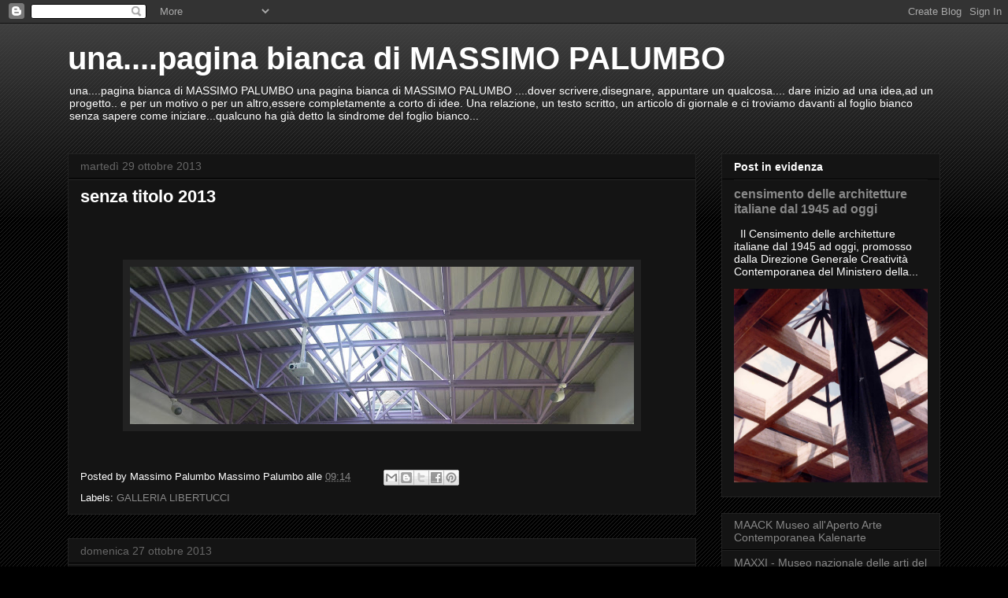

--- FILE ---
content_type: text/html; charset=UTF-8
request_url: https://massimopalumbo.blogspot.com/2013_10_27_archive.html
body_size: 19737
content:
<!DOCTYPE html>
<html class='v2' dir='ltr' lang='it'>
<head>
<link href='https://www.blogger.com/static/v1/widgets/335934321-css_bundle_v2.css' rel='stylesheet' type='text/css'/>
<meta content='width=1100' name='viewport'/>
<meta content='text/html; charset=UTF-8' http-equiv='Content-Type'/>
<meta content='blogger' name='generator'/>
<link href='https://massimopalumbo.blogspot.com/favicon.ico' rel='icon' type='image/x-icon'/>
<link href='https://massimopalumbo.blogspot.com/2013_10_27_archive.html' rel='canonical'/>
<link rel="alternate" type="application/atom+xml" title="una....pagina bianca  di   MASSIMO PALUMBO - Atom" href="https://massimopalumbo.blogspot.com/feeds/posts/default" />
<link rel="alternate" type="application/rss+xml" title="una....pagina bianca  di   MASSIMO PALUMBO - RSS" href="https://massimopalumbo.blogspot.com/feeds/posts/default?alt=rss" />
<link rel="service.post" type="application/atom+xml" title="una....pagina bianca  di   MASSIMO PALUMBO - Atom" href="https://www.blogger.com/feeds/6479396186097574094/posts/default" />
<!--Can't find substitution for tag [blog.ieCssRetrofitLinks]-->
<meta content='https://massimopalumbo.blogspot.com/2013_10_27_archive.html' property='og:url'/>
<meta content='una....pagina bianca  di   MASSIMO PALUMBO' property='og:title'/>
<meta content='una....pagina bianca di MASSIMO PALUMBO


una pagina bianca di MASSIMO PALUMBO ....dover scrivere,disegnare, appuntare un qualcosa.... dare inizio ad una idea,ad un progetto.. e per un motivo o per un altro,essere completamente a corto di idee. Una relazione, un testo scritto, un articolo di giornale e ci troviamo davanti al foglio bianco senza sapere come iniziare...qualcuno ha già detto la sindrome del foglio bianco...' property='og:description'/>
<title>una....pagina bianca  di   MASSIMO PALUMBO: 2013-10-27</title>
<style id='page-skin-1' type='text/css'><!--
/*
-----------------------------------------------
Blogger Template Style
Name:     Awesome Inc.
Designer: Tina Chen
URL:      tinachen.org
----------------------------------------------- */
/* Content
----------------------------------------------- */
body {
font: normal normal 13px Arial, Tahoma, Helvetica, FreeSans, sans-serif;
color: #ffffff;
background: #000000 url(//www.blogblog.com/1kt/awesomeinc/body_background_dark.png) repeat scroll top left;
}
html body .content-outer {
min-width: 0;
max-width: 100%;
width: 100%;
}
a:link {
text-decoration: none;
color: #888888;
}
a:visited {
text-decoration: none;
color: #444444;
}
a:hover {
text-decoration: underline;
color: #cccccc;
}
.body-fauxcolumn-outer .cap-top {
position: absolute;
z-index: 1;
height: 276px;
width: 100%;
background: transparent url(//www.blogblog.com/1kt/awesomeinc/body_gradient_dark.png) repeat-x scroll top left;
_background-image: none;
}
/* Columns
----------------------------------------------- */
.content-inner {
padding: 0;
}
.header-inner .section {
margin: 0 16px;
}
.tabs-inner .section {
margin: 0 16px;
}
.main-inner {
padding-top: 30px;
}
.main-inner .column-center-inner,
.main-inner .column-left-inner,
.main-inner .column-right-inner {
padding: 0 5px;
}
*+html body .main-inner .column-center-inner {
margin-top: -30px;
}
#layout .main-inner .column-center-inner {
margin-top: 0;
}
/* Header
----------------------------------------------- */
.header-outer {
margin: 0 0 0 0;
background: transparent none repeat scroll 0 0;
}
.Header h1 {
font: normal bold 40px Arial, Tahoma, Helvetica, FreeSans, sans-serif;
color: #ffffff;
text-shadow: 0 0 -1px #000000;
}
.Header h1 a {
color: #ffffff;
}
.Header .description {
font: normal normal 14px Arial, Tahoma, Helvetica, FreeSans, sans-serif;
color: #ffffff;
}
.header-inner .Header .titlewrapper,
.header-inner .Header .descriptionwrapper {
padding-left: 0;
padding-right: 0;
margin-bottom: 0;
}
.header-inner .Header .titlewrapper {
padding-top: 22px;
}
/* Tabs
----------------------------------------------- */
.tabs-outer {
overflow: hidden;
position: relative;
background: #141414 none repeat scroll 0 0;
}
#layout .tabs-outer {
overflow: visible;
}
.tabs-cap-top, .tabs-cap-bottom {
position: absolute;
width: 100%;
border-top: 1px solid #222222;
}
.tabs-cap-bottom {
bottom: 0;
}
.tabs-inner .widget li a {
display: inline-block;
margin: 0;
padding: .6em 1.5em;
font: normal bold 14px Arial, Tahoma, Helvetica, FreeSans, sans-serif;
color: #ffffff;
border-top: 1px solid #222222;
border-bottom: 1px solid #222222;
border-left: 1px solid #222222;
height: 16px;
line-height: 16px;
}
.tabs-inner .widget li:last-child a {
border-right: 1px solid #222222;
}
.tabs-inner .widget li.selected a, .tabs-inner .widget li a:hover {
background: #444444 none repeat-x scroll 0 -100px;
color: #ffffff;
}
/* Headings
----------------------------------------------- */
h2 {
font: normal bold 14px Arial, Tahoma, Helvetica, FreeSans, sans-serif;
color: #ffffff;
}
/* Widgets
----------------------------------------------- */
.main-inner .section {
margin: 0 27px;
padding: 0;
}
.main-inner .column-left-outer,
.main-inner .column-right-outer {
margin-top: 0;
}
#layout .main-inner .column-left-outer,
#layout .main-inner .column-right-outer {
margin-top: 0;
}
.main-inner .column-left-inner,
.main-inner .column-right-inner {
background: transparent none repeat 0 0;
-moz-box-shadow: 0 0 0 rgba(0, 0, 0, .2);
-webkit-box-shadow: 0 0 0 rgba(0, 0, 0, .2);
-goog-ms-box-shadow: 0 0 0 rgba(0, 0, 0, .2);
box-shadow: 0 0 0 rgba(0, 0, 0, .2);
-moz-border-radius: 0;
-webkit-border-radius: 0;
-goog-ms-border-radius: 0;
border-radius: 0;
}
#layout .main-inner .column-left-inner,
#layout .main-inner .column-right-inner {
margin-top: 0;
}
.sidebar .widget {
font: normal normal 14px Arial, Tahoma, Helvetica, FreeSans, sans-serif;
color: #ffffff;
}
.sidebar .widget a:link {
color: #888888;
}
.sidebar .widget a:visited {
color: #444444;
}
.sidebar .widget a:hover {
color: #cccccc;
}
.sidebar .widget h2 {
text-shadow: 0 0 -1px #000000;
}
.main-inner .widget {
background-color: #141414;
border: 1px solid #222222;
padding: 0 15px 15px;
margin: 20px -16px;
-moz-box-shadow: 0 0 0 rgba(0, 0, 0, .2);
-webkit-box-shadow: 0 0 0 rgba(0, 0, 0, .2);
-goog-ms-box-shadow: 0 0 0 rgba(0, 0, 0, .2);
box-shadow: 0 0 0 rgba(0, 0, 0, .2);
-moz-border-radius: 0;
-webkit-border-radius: 0;
-goog-ms-border-radius: 0;
border-radius: 0;
}
.main-inner .widget h2 {
margin: 0 -15px;
padding: .6em 15px .5em;
border-bottom: 1px solid #000000;
}
.footer-inner .widget h2 {
padding: 0 0 .4em;
border-bottom: 1px solid #000000;
}
.main-inner .widget h2 + div, .footer-inner .widget h2 + div {
border-top: 1px solid #222222;
padding-top: 8px;
}
.main-inner .widget .widget-content {
margin: 0 -15px;
padding: 7px 15px 0;
}
.main-inner .widget ul, .main-inner .widget #ArchiveList ul.flat {
margin: -8px -15px 0;
padding: 0;
list-style: none;
}
.main-inner .widget #ArchiveList {
margin: -8px 0 0;
}
.main-inner .widget ul li, .main-inner .widget #ArchiveList ul.flat li {
padding: .5em 15px;
text-indent: 0;
color: #666666;
border-top: 1px solid #222222;
border-bottom: 1px solid #000000;
}
.main-inner .widget #ArchiveList ul li {
padding-top: .25em;
padding-bottom: .25em;
}
.main-inner .widget ul li:first-child, .main-inner .widget #ArchiveList ul.flat li:first-child {
border-top: none;
}
.main-inner .widget ul li:last-child, .main-inner .widget #ArchiveList ul.flat li:last-child {
border-bottom: none;
}
.post-body {
position: relative;
}
.main-inner .widget .post-body ul {
padding: 0 2.5em;
margin: .5em 0;
list-style: disc;
}
.main-inner .widget .post-body ul li {
padding: 0.25em 0;
margin-bottom: .25em;
color: #ffffff;
border: none;
}
.footer-inner .widget ul {
padding: 0;
list-style: none;
}
.widget .zippy {
color: #666666;
}
/* Posts
----------------------------------------------- */
body .main-inner .Blog {
padding: 0;
margin-bottom: 1em;
background-color: transparent;
border: none;
-moz-box-shadow: 0 0 0 rgba(0, 0, 0, 0);
-webkit-box-shadow: 0 0 0 rgba(0, 0, 0, 0);
-goog-ms-box-shadow: 0 0 0 rgba(0, 0, 0, 0);
box-shadow: 0 0 0 rgba(0, 0, 0, 0);
}
.main-inner .section:last-child .Blog:last-child {
padding: 0;
margin-bottom: 1em;
}
.main-inner .widget h2.date-header {
margin: 0 -15px 1px;
padding: 0 0 0 0;
font: normal normal 14px Arial, Tahoma, Helvetica, FreeSans, sans-serif;
color: #666666;
background: transparent none no-repeat scroll top left;
border-top: 0 solid #222222;
border-bottom: 1px solid #000000;
-moz-border-radius-topleft: 0;
-moz-border-radius-topright: 0;
-webkit-border-top-left-radius: 0;
-webkit-border-top-right-radius: 0;
border-top-left-radius: 0;
border-top-right-radius: 0;
position: static;
bottom: 100%;
right: 15px;
text-shadow: 0 0 -1px #000000;
}
.main-inner .widget h2.date-header span {
font: normal normal 14px Arial, Tahoma, Helvetica, FreeSans, sans-serif;
display: block;
padding: .5em 15px;
border-left: 0 solid #222222;
border-right: 0 solid #222222;
}
.date-outer {
position: relative;
margin: 30px 0 20px;
padding: 0 15px;
background-color: #141414;
border: 1px solid #222222;
-moz-box-shadow: 0 0 0 rgba(0, 0, 0, .2);
-webkit-box-shadow: 0 0 0 rgba(0, 0, 0, .2);
-goog-ms-box-shadow: 0 0 0 rgba(0, 0, 0, .2);
box-shadow: 0 0 0 rgba(0, 0, 0, .2);
-moz-border-radius: 0;
-webkit-border-radius: 0;
-goog-ms-border-radius: 0;
border-radius: 0;
}
.date-outer:first-child {
margin-top: 0;
}
.date-outer:last-child {
margin-bottom: 20px;
-moz-border-radius-bottomleft: 0;
-moz-border-radius-bottomright: 0;
-webkit-border-bottom-left-radius: 0;
-webkit-border-bottom-right-radius: 0;
-goog-ms-border-bottom-left-radius: 0;
-goog-ms-border-bottom-right-radius: 0;
border-bottom-left-radius: 0;
border-bottom-right-radius: 0;
}
.date-posts {
margin: 0 -15px;
padding: 0 15px;
clear: both;
}
.post-outer, .inline-ad {
border-top: 1px solid #222222;
margin: 0 -15px;
padding: 15px 15px;
}
.post-outer {
padding-bottom: 10px;
}
.post-outer:first-child {
padding-top: 0;
border-top: none;
}
.post-outer:last-child, .inline-ad:last-child {
border-bottom: none;
}
.post-body {
position: relative;
}
.post-body img {
padding: 8px;
background: #222222;
border: 1px solid transparent;
-moz-box-shadow: 0 0 0 rgba(0, 0, 0, .2);
-webkit-box-shadow: 0 0 0 rgba(0, 0, 0, .2);
box-shadow: 0 0 0 rgba(0, 0, 0, .2);
-moz-border-radius: 0;
-webkit-border-radius: 0;
border-radius: 0;
}
h3.post-title, h4 {
font: normal bold 22px Arial, Tahoma, Helvetica, FreeSans, sans-serif;
color: #ffffff;
}
h3.post-title a {
font: normal bold 22px Arial, Tahoma, Helvetica, FreeSans, sans-serif;
color: #ffffff;
}
h3.post-title a:hover {
color: #cccccc;
text-decoration: underline;
}
.post-header {
margin: 0 0 1em;
}
.post-body {
line-height: 1.4;
}
.post-outer h2 {
color: #ffffff;
}
.post-footer {
margin: 1.5em 0 0;
}
#blog-pager {
padding: 15px;
font-size: 120%;
background-color: #141414;
border: 1px solid #222222;
-moz-box-shadow: 0 0 0 rgba(0, 0, 0, .2);
-webkit-box-shadow: 0 0 0 rgba(0, 0, 0, .2);
-goog-ms-box-shadow: 0 0 0 rgba(0, 0, 0, .2);
box-shadow: 0 0 0 rgba(0, 0, 0, .2);
-moz-border-radius: 0;
-webkit-border-radius: 0;
-goog-ms-border-radius: 0;
border-radius: 0;
-moz-border-radius-topleft: 0;
-moz-border-radius-topright: 0;
-webkit-border-top-left-radius: 0;
-webkit-border-top-right-radius: 0;
-goog-ms-border-top-left-radius: 0;
-goog-ms-border-top-right-radius: 0;
border-top-left-radius: 0;
border-top-right-radius-topright: 0;
margin-top: 1em;
}
.blog-feeds, .post-feeds {
margin: 1em 0;
text-align: center;
color: #ffffff;
}
.blog-feeds a, .post-feeds a {
color: #888888;
}
.blog-feeds a:visited, .post-feeds a:visited {
color: #444444;
}
.blog-feeds a:hover, .post-feeds a:hover {
color: #cccccc;
}
.post-outer .comments {
margin-top: 2em;
}
/* Comments
----------------------------------------------- */
.comments .comments-content .icon.blog-author {
background-repeat: no-repeat;
background-image: url([data-uri]);
}
.comments .comments-content .loadmore a {
border-top: 1px solid #222222;
border-bottom: 1px solid #222222;
}
.comments .continue {
border-top: 2px solid #222222;
}
/* Footer
----------------------------------------------- */
.footer-outer {
margin: -0 0 -1px;
padding: 0 0 0;
color: #ffffff;
overflow: hidden;
}
.footer-fauxborder-left {
border-top: 1px solid #222222;
background: #141414 none repeat scroll 0 0;
-moz-box-shadow: 0 0 0 rgba(0, 0, 0, .2);
-webkit-box-shadow: 0 0 0 rgba(0, 0, 0, .2);
-goog-ms-box-shadow: 0 0 0 rgba(0, 0, 0, .2);
box-shadow: 0 0 0 rgba(0, 0, 0, .2);
margin: 0 -0;
}
/* Mobile
----------------------------------------------- */
body.mobile {
background-size: auto;
}
.mobile .body-fauxcolumn-outer {
background: transparent none repeat scroll top left;
}
*+html body.mobile .main-inner .column-center-inner {
margin-top: 0;
}
.mobile .main-inner .widget {
padding: 0 0 15px;
}
.mobile .main-inner .widget h2 + div,
.mobile .footer-inner .widget h2 + div {
border-top: none;
padding-top: 0;
}
.mobile .footer-inner .widget h2 {
padding: 0.5em 0;
border-bottom: none;
}
.mobile .main-inner .widget .widget-content {
margin: 0;
padding: 7px 0 0;
}
.mobile .main-inner .widget ul,
.mobile .main-inner .widget #ArchiveList ul.flat {
margin: 0 -15px 0;
}
.mobile .main-inner .widget h2.date-header {
right: 0;
}
.mobile .date-header span {
padding: 0.4em 0;
}
.mobile .date-outer:first-child {
margin-bottom: 0;
border: 1px solid #222222;
-moz-border-radius-topleft: 0;
-moz-border-radius-topright: 0;
-webkit-border-top-left-radius: 0;
-webkit-border-top-right-radius: 0;
-goog-ms-border-top-left-radius: 0;
-goog-ms-border-top-right-radius: 0;
border-top-left-radius: 0;
border-top-right-radius: 0;
}
.mobile .date-outer {
border-color: #222222;
border-width: 0 1px 1px;
}
.mobile .date-outer:last-child {
margin-bottom: 0;
}
.mobile .main-inner {
padding: 0;
}
.mobile .header-inner .section {
margin: 0;
}
.mobile .post-outer, .mobile .inline-ad {
padding: 5px 0;
}
.mobile .tabs-inner .section {
margin: 0 10px;
}
.mobile .main-inner .widget h2 {
margin: 0;
padding: 0;
}
.mobile .main-inner .widget h2.date-header span {
padding: 0;
}
.mobile .main-inner .widget .widget-content {
margin: 0;
padding: 7px 0 0;
}
.mobile #blog-pager {
border: 1px solid transparent;
background: #141414 none repeat scroll 0 0;
}
.mobile .main-inner .column-left-inner,
.mobile .main-inner .column-right-inner {
background: transparent none repeat 0 0;
-moz-box-shadow: none;
-webkit-box-shadow: none;
-goog-ms-box-shadow: none;
box-shadow: none;
}
.mobile .date-posts {
margin: 0;
padding: 0;
}
.mobile .footer-fauxborder-left {
margin: 0;
border-top: inherit;
}
.mobile .main-inner .section:last-child .Blog:last-child {
margin-bottom: 0;
}
.mobile-index-contents {
color: #ffffff;
}
.mobile .mobile-link-button {
background: #888888 none repeat scroll 0 0;
}
.mobile-link-button a:link, .mobile-link-button a:visited {
color: #ffffff;
}
.mobile .tabs-inner .PageList .widget-content {
background: transparent;
border-top: 1px solid;
border-color: #222222;
color: #ffffff;
}
.mobile .tabs-inner .PageList .widget-content .pagelist-arrow {
border-left: 1px solid #222222;
}

--></style>
<style id='template-skin-1' type='text/css'><!--
body {
min-width: 1140px;
}
.content-outer, .content-fauxcolumn-outer, .region-inner {
min-width: 1140px;
max-width: 1140px;
_width: 1140px;
}
.main-inner .columns {
padding-left: 0;
padding-right: 310px;
}
.main-inner .fauxcolumn-center-outer {
left: 0;
right: 310px;
/* IE6 does not respect left and right together */
_width: expression(this.parentNode.offsetWidth -
parseInt("0") -
parseInt("310px") + 'px');
}
.main-inner .fauxcolumn-left-outer {
width: 0;
}
.main-inner .fauxcolumn-right-outer {
width: 310px;
}
.main-inner .column-left-outer {
width: 0;
right: 100%;
margin-left: -0;
}
.main-inner .column-right-outer {
width: 310px;
margin-right: -310px;
}
#layout {
min-width: 0;
}
#layout .content-outer {
min-width: 0;
width: 800px;
}
#layout .region-inner {
min-width: 0;
width: auto;
}
body#layout div.add_widget {
padding: 8px;
}
body#layout div.add_widget a {
margin-left: 32px;
}
--></style>
<link href='https://www.blogger.com/dyn-css/authorization.css?targetBlogID=6479396186097574094&amp;zx=474b97bf-fbeb-4df1-a2bf-8474ebed1684' media='none' onload='if(media!=&#39;all&#39;)media=&#39;all&#39;' rel='stylesheet'/><noscript><link href='https://www.blogger.com/dyn-css/authorization.css?targetBlogID=6479396186097574094&amp;zx=474b97bf-fbeb-4df1-a2bf-8474ebed1684' rel='stylesheet'/></noscript>
<meta name='google-adsense-platform-account' content='ca-host-pub-1556223355139109'/>
<meta name='google-adsense-platform-domain' content='blogspot.com'/>

<!-- data-ad-client=ca-pub-0843483695880033 -->

</head>
<body class='loading variant-dark'>
<div class='navbar section' id='navbar' name='Navbar'><div class='widget Navbar' data-version='1' id='Navbar1'><script type="text/javascript">
    function setAttributeOnload(object, attribute, val) {
      if(window.addEventListener) {
        window.addEventListener('load',
          function(){ object[attribute] = val; }, false);
      } else {
        window.attachEvent('onload', function(){ object[attribute] = val; });
      }
    }
  </script>
<div id="navbar-iframe-container"></div>
<script type="text/javascript" src="https://apis.google.com/js/platform.js"></script>
<script type="text/javascript">
      gapi.load("gapi.iframes:gapi.iframes.style.bubble", function() {
        if (gapi.iframes && gapi.iframes.getContext) {
          gapi.iframes.getContext().openChild({
              url: 'https://www.blogger.com/navbar/6479396186097574094?origin\x3dhttps://massimopalumbo.blogspot.com',
              where: document.getElementById("navbar-iframe-container"),
              id: "navbar-iframe"
          });
        }
      });
    </script><script type="text/javascript">
(function() {
var script = document.createElement('script');
script.type = 'text/javascript';
script.src = '//pagead2.googlesyndication.com/pagead/js/google_top_exp.js';
var head = document.getElementsByTagName('head')[0];
if (head) {
head.appendChild(script);
}})();
</script>
</div></div>
<div class='body-fauxcolumns'>
<div class='fauxcolumn-outer body-fauxcolumn-outer'>
<div class='cap-top'>
<div class='cap-left'></div>
<div class='cap-right'></div>
</div>
<div class='fauxborder-left'>
<div class='fauxborder-right'></div>
<div class='fauxcolumn-inner'>
</div>
</div>
<div class='cap-bottom'>
<div class='cap-left'></div>
<div class='cap-right'></div>
</div>
</div>
</div>
<div class='content'>
<div class='content-fauxcolumns'>
<div class='fauxcolumn-outer content-fauxcolumn-outer'>
<div class='cap-top'>
<div class='cap-left'></div>
<div class='cap-right'></div>
</div>
<div class='fauxborder-left'>
<div class='fauxborder-right'></div>
<div class='fauxcolumn-inner'>
</div>
</div>
<div class='cap-bottom'>
<div class='cap-left'></div>
<div class='cap-right'></div>
</div>
</div>
</div>
<div class='content-outer'>
<div class='content-cap-top cap-top'>
<div class='cap-left'></div>
<div class='cap-right'></div>
</div>
<div class='fauxborder-left content-fauxborder-left'>
<div class='fauxborder-right content-fauxborder-right'></div>
<div class='content-inner'>
<header>
<div class='header-outer'>
<div class='header-cap-top cap-top'>
<div class='cap-left'></div>
<div class='cap-right'></div>
</div>
<div class='fauxborder-left header-fauxborder-left'>
<div class='fauxborder-right header-fauxborder-right'></div>
<div class='region-inner header-inner'>
<div class='header section' id='header' name='Intestazione'><div class='widget Header' data-version='1' id='Header1'>
<div id='header-inner'>
<div class='titlewrapper'>
<h1 class='title'>
<a href='https://massimopalumbo.blogspot.com/'>
una....pagina bianca  di   MASSIMO PALUMBO
</a>
</h1>
</div>
<div class='descriptionwrapper'>
<p class='description'><span>una....pagina bianca di MASSIMO PALUMBO


una pagina bianca di MASSIMO PALUMBO ....dover scrivere,disegnare, appuntare un qualcosa.... dare inizio ad una idea,ad un progetto.. e per un motivo o per un altro,essere completamente a corto di idee. Una relazione, un testo scritto, un articolo di giornale e ci troviamo davanti al foglio bianco senza sapere come iniziare...qualcuno ha già detto la sindrome del foglio bianco...</span></p>
</div>
</div>
</div></div>
</div>
</div>
<div class='header-cap-bottom cap-bottom'>
<div class='cap-left'></div>
<div class='cap-right'></div>
</div>
</div>
</header>
<div class='tabs-outer'>
<div class='tabs-cap-top cap-top'>
<div class='cap-left'></div>
<div class='cap-right'></div>
</div>
<div class='fauxborder-left tabs-fauxborder-left'>
<div class='fauxborder-right tabs-fauxborder-right'></div>
<div class='region-inner tabs-inner'>
<div class='tabs no-items section' id='crosscol' name='Multi-colonne'></div>
<div class='tabs no-items section' id='crosscol-overflow' name='Cross-Column 2'></div>
</div>
</div>
<div class='tabs-cap-bottom cap-bottom'>
<div class='cap-left'></div>
<div class='cap-right'></div>
</div>
</div>
<div class='main-outer'>
<div class='main-cap-top cap-top'>
<div class='cap-left'></div>
<div class='cap-right'></div>
</div>
<div class='fauxborder-left main-fauxborder-left'>
<div class='fauxborder-right main-fauxborder-right'></div>
<div class='region-inner main-inner'>
<div class='columns fauxcolumns'>
<div class='fauxcolumn-outer fauxcolumn-center-outer'>
<div class='cap-top'>
<div class='cap-left'></div>
<div class='cap-right'></div>
</div>
<div class='fauxborder-left'>
<div class='fauxborder-right'></div>
<div class='fauxcolumn-inner'>
</div>
</div>
<div class='cap-bottom'>
<div class='cap-left'></div>
<div class='cap-right'></div>
</div>
</div>
<div class='fauxcolumn-outer fauxcolumn-left-outer'>
<div class='cap-top'>
<div class='cap-left'></div>
<div class='cap-right'></div>
</div>
<div class='fauxborder-left'>
<div class='fauxborder-right'></div>
<div class='fauxcolumn-inner'>
</div>
</div>
<div class='cap-bottom'>
<div class='cap-left'></div>
<div class='cap-right'></div>
</div>
</div>
<div class='fauxcolumn-outer fauxcolumn-right-outer'>
<div class='cap-top'>
<div class='cap-left'></div>
<div class='cap-right'></div>
</div>
<div class='fauxborder-left'>
<div class='fauxborder-right'></div>
<div class='fauxcolumn-inner'>
</div>
</div>
<div class='cap-bottom'>
<div class='cap-left'></div>
<div class='cap-right'></div>
</div>
</div>
<!-- corrects IE6 width calculation -->
<div class='columns-inner'>
<div class='column-center-outer'>
<div class='column-center-inner'>
<div class='main section' id='main' name='Principale'><div class='widget Blog' data-version='1' id='Blog1'>
<div class='blog-posts hfeed'>

          <div class="date-outer">
        
<h2 class='date-header'><span>martedì 29 ottobre 2013</span></h2>

          <div class="date-posts">
        
<div class='post-outer'>
<div class='post hentry uncustomized-post-template' itemprop='blogPost' itemscope='itemscope' itemtype='http://schema.org/BlogPosting'>
<meta content='https://blogger.googleusercontent.com/img/b/R29vZ2xl/AVvXsEit1-qjMkU54vNOUOQg41R7aYHoHFih-xxmfbJyfWobcu_7sU6UE9yV1VnoJ73WeZ4ySD6qprwsyd12zMoA9dw06rJYPbOLFg3za7676eZicTXhA7HDebaOGRQv4-NLJ6cq6AgfKGHxuHe-/s640/DSCF7645.JPG' itemprop='image_url'/>
<meta content='6479396186097574094' itemprop='blogId'/>
<meta content='690769084865982711' itemprop='postId'/>
<a name='690769084865982711'></a>
<h3 class='post-title entry-title' itemprop='name'>
<a href='https://massimopalumbo.blogspot.com/2013/10/blog-post.html'>senza titolo 2013</a>
</h3>
<div class='post-header'>
<div class='post-header-line-1'></div>
</div>
<div class='post-body entry-content' id='post-body-690769084865982711' itemprop='description articleBody'>
<div dir="ltr" style="text-align: left;" trbidi="on">
<div class="separator" style="clear: both; text-align: center;">
<br /></div>
<div align="center">
&nbsp;</div>
<div align="center">
&nbsp;</div>
<div class="separator" style="clear: both; text-align: center;">
<a href="https://blogger.googleusercontent.com/img/b/R29vZ2xl/AVvXsEit1-qjMkU54vNOUOQg41R7aYHoHFih-xxmfbJyfWobcu_7sU6UE9yV1VnoJ73WeZ4ySD6qprwsyd12zMoA9dw06rJYPbOLFg3za7676eZicTXhA7HDebaOGRQv4-NLJ6cq6AgfKGHxuHe-/s1600/DSCF7645.JPG" imageanchor="1" style="margin-left: 1em; margin-right: 1em;"><img border="0" height="200" src="https://blogger.googleusercontent.com/img/b/R29vZ2xl/AVvXsEit1-qjMkU54vNOUOQg41R7aYHoHFih-xxmfbJyfWobcu_7sU6UE9yV1VnoJ73WeZ4ySD6qprwsyd12zMoA9dw06rJYPbOLFg3za7676eZicTXhA7HDebaOGRQv4-NLJ6cq6AgfKGHxuHe-/s640/DSCF7645.JPG" width="640" /></a></div>
<div align="center">
&#65279;</div>
</div>
<div style='clear: both;'></div>
</div>
<div class='post-footer'>
<div class='post-footer-line post-footer-line-1'>
<span class='post-author vcard'>
Posted by Massimo Palumbo
<span class='fn' itemprop='author' itemscope='itemscope' itemtype='http://schema.org/Person'>
<span itemprop='name'>Massimo Palumbo</span>
</span>
</span>
<span class='post-timestamp'>
alle
<meta content='https://massimopalumbo.blogspot.com/2013/10/blog-post.html' itemprop='url'/>
<a class='timestamp-link' href='https://massimopalumbo.blogspot.com/2013/10/blog-post.html' rel='bookmark' title='permanent link'><abbr class='published' itemprop='datePublished' title='2013-10-29T09:14:00+01:00'>09:14</abbr></a>
</span>
<span class='post-comment-link'>
</span>
<span class='post-icons'>
</span>
<div class='post-share-buttons goog-inline-block'>
<a class='goog-inline-block share-button sb-email' href='https://www.blogger.com/share-post.g?blogID=6479396186097574094&postID=690769084865982711&target=email' target='_blank' title='Invia tramite email'><span class='share-button-link-text'>Invia tramite email</span></a><a class='goog-inline-block share-button sb-blog' href='https://www.blogger.com/share-post.g?blogID=6479396186097574094&postID=690769084865982711&target=blog' onclick='window.open(this.href, "_blank", "height=270,width=475"); return false;' target='_blank' title='Postalo sul blog'><span class='share-button-link-text'>Postalo sul blog</span></a><a class='goog-inline-block share-button sb-twitter' href='https://www.blogger.com/share-post.g?blogID=6479396186097574094&postID=690769084865982711&target=twitter' target='_blank' title='Condividi su X'><span class='share-button-link-text'>Condividi su X</span></a><a class='goog-inline-block share-button sb-facebook' href='https://www.blogger.com/share-post.g?blogID=6479396186097574094&postID=690769084865982711&target=facebook' onclick='window.open(this.href, "_blank", "height=430,width=640"); return false;' target='_blank' title='Condividi su Facebook'><span class='share-button-link-text'>Condividi su Facebook</span></a><a class='goog-inline-block share-button sb-pinterest' href='https://www.blogger.com/share-post.g?blogID=6479396186097574094&postID=690769084865982711&target=pinterest' target='_blank' title='Condividi su Pinterest'><span class='share-button-link-text'>Condividi su Pinterest</span></a>
</div>
</div>
<div class='post-footer-line post-footer-line-2'>
<span class='post-labels'>
Labels:
<a href='https://massimopalumbo.blogspot.com/search/label/GALLERIA%20LIBERTUCCI' rel='tag'>GALLERIA LIBERTUCCI</a>
</span>
</div>
<div class='post-footer-line post-footer-line-3'>
<span class='post-location'>
</span>
</div>
</div>
</div>
</div>

          </div></div>
        

          <div class="date-outer">
        
<h2 class='date-header'><span>domenica 27 ottobre 2013</span></h2>

          <div class="date-posts">
        
<div class='post-outer'>
<div class='post hentry uncustomized-post-template' itemprop='blogPost' itemscope='itemscope' itemtype='http://schema.org/BlogPosting'>
<meta content='https://blogger.googleusercontent.com/img/b/R29vZ2xl/AVvXsEjXiUsIZKWbbbecZPYIW6WkC1nK-rNAO9sbWKO9xjmhaPJLoDGtPMypc_3UjaV5z9_BstexBGIP9JYTUjTQsz1JwgbbW9wfcBywdh8DszoVXTisBrEW_fE9sNnnh8athRqyHOTOA2dTtaRi/s640/vivi-WEB.jpg' itemprop='image_url'/>
<meta content='6479396186097574094' itemprop='blogId'/>
<meta content='189805731613316133' itemprop='postId'/>
<a name='189805731613316133'></a>
<h3 class='post-title entry-title' itemprop='name'>
<a href='https://massimopalumbo.blogspot.com/2013/10/vivi.html'>vivi </a>
</h3>
<div class='post-header'>
<div class='post-header-line-1'></div>
</div>
<div class='post-body entry-content' id='post-body-189805731613316133' itemprop='description articleBody'>
<div dir="ltr" style="text-align: left;" trbidi="on">
<br />
<br />
<br />
<div class="separator" style="clear: both; text-align: center;">
<a href="https://blogger.googleusercontent.com/img/b/R29vZ2xl/AVvXsEjXiUsIZKWbbbecZPYIW6WkC1nK-rNAO9sbWKO9xjmhaPJLoDGtPMypc_3UjaV5z9_BstexBGIP9JYTUjTQsz1JwgbbW9wfcBywdh8DszoVXTisBrEW_fE9sNnnh8athRqyHOTOA2dTtaRi/s1600/vivi-WEB.jpg" imageanchor="1" style="margin-left: 1em; margin-right: 1em;"><img border="0" height="320" src="https://blogger.googleusercontent.com/img/b/R29vZ2xl/AVvXsEjXiUsIZKWbbbecZPYIW6WkC1nK-rNAO9sbWKO9xjmhaPJLoDGtPMypc_3UjaV5z9_BstexBGIP9JYTUjTQsz1JwgbbW9wfcBywdh8DszoVXTisBrEW_fE9sNnnh8athRqyHOTOA2dTtaRi/s640/vivi-WEB.jpg" width="640" /></a></div>
<br />
<br />
<br />
<br />
vivi....!<br />
&nbsp;omaggio alla Sicilia<br />
<br />
.........poi un giorno capita che ti invitano a presentare i tuoi lavori in Sicilia a Palermo....luoghi straordinari, unici e il fascino di esserci è tanto e ti strega. Pensi e ripensi, mischi le idee i desideri di cosa vuoi dire, rappresentare.... e&nbsp; ti ritrovi poi nelle condizioni scritte, raccontate&nbsp; dal grande&nbsp; Camilleri : "......quando voleva pinsari meglio a un problema o più semplicemente pigliare tanticchia d'aria bona, accattarsi un cartoccio di calia e simenza, vale a dire ceci abbrustoliti e semi di zucca, e andarsene a fare una lunga passiata ....passiata ruminante sia di bocca che di cervello...." <br />
Ecco, e a parte le calia e i simenza, che non sapremmo proprio dove prenderli, l'mmersione è avvenuta. Per noi l'occasione di mettere insieme&nbsp; un puzzle capace di raccontare cose che ci appartengono con le cose di un luogo straordinario quale&nbsp; la terra di Sicilia. <br />
Sicilia, la grande zattera immersa, vagante nel pieno del Mediterraneo, teatro quotidiano non solo di bellezza e di civiltà...ma anche di contraddizioni, di bizzarre evoluzioni della storia. Terra meticcia, caratterizzata da "mescolanza di cose frammiste" che portano noi in una sorta di regressione quasi infantile, alla scoperta del mito, allo stupore, al senso e alla voglia di utopia. <br />
La zattera, la barca, l'asse di legno che vaga nel mare infinito .....che va, che va dove la porta il vento, con movimenti liberi da condizionamenti, da vincoli. La giusta condizione per essere liberi, vivi.<br />
Vivi! diceva Mauro Rostagno, a cui è dedicata la sala del Comune di Palermo, ove esporrò alcuni miei lavori più recenti, Vivi... e pensi alla Sicilia, ai giovani siciliani. "... Vivi. Rischi&#8230;Sfidi il vento&#8230;"&nbsp; diceva Mauro, e il caldo vento del 68" improvvisamente torna a noi,&nbsp; in un ricordo che il tempo non ha mai sbiadito.<br />
<br />
Ecco, ci affascina, ci piace l'idea rivolta ai giovani di ieri come a quelli di oggi, di sfidare il vento, di rischiare, di andare oltre, di cercare la propria strada....di aprire nuove sfide.&nbsp; Ricordo di recente, un passaggio in cui la discussione verteva tra i giovani e i loro padri. Michele Serra&nbsp; invitava i giovani a trovare una propria strada, a scrivere i propri libri..." vi toccherà, prima o poi, scrivere i vostri, cioè scrivere i libri dei figli. E quando deciderete di farlo, nessuno vi terrà per mano, ed allora parti per il tuo viaggio, non avere paura....".&nbsp;&nbsp;&nbsp; VIVI...dicevamo&nbsp;&nbsp;&nbsp; e&nbsp; le tante piccole bianche barche arrancano tra venti e difficoltà nel maremagnum.....vasto, infinito. <br />
Diamo sfogo al pensiero..... diceva proprio Lucio Dalla, in una sua canzone tra le memorabili :....Il pensiero come l'oceano non lo puoi bloccare, non lo puoi recintare..... e le piccole bianche barche vanno... !. <br />
Si bene, le bianche barche come metafora del pensiero libero hanno preso il largo....entro il Mediterraneo alla ricerca di altri lidi....o forse&nbsp; per godere di una piacevole solitudine. Capita. Una&nbsp; immagine, questa utile da&nbsp; meditare....<br />
Diceva, Josè Saramago : &#8220;finisce il viaggiatore, non il viaggio&#8221;.&nbsp; Mai affermazione fu più vera per la storia dell&#8217; arte. In questo caso un viaggio in un luogo non più percepito dall&#8217; uso quotidiano, dalla routine, ma che all&#8217; improvviso riacquista la parola, permette, su quel luogo, di incontrarsi, di scambiare emozioni. <br />
Il viaggio continua e sulle piccole barche bianche, si trasportano......secoli di storia, secoli di cultura, possibilità di commistioni, di storie che mutano, che trasformano, che cambiano...l'oceano non lo puoi bloccare, non lo puoi recintare.....<br />
<br />
Massimo Palumbo<br />
<br />
24.05.13<br />
<br />
<br />
<div class="separator" style="clear: both; text-align: center;">
<br /></div>
<br />
<div class="separator" style="clear: both; text-align: center;">
<a href="https://blogger.googleusercontent.com/img/b/R29vZ2xl/AVvXsEh2dR3ybBqzH8T4GoBTjb_SzjXLiUwFOJX6tXqELtqFkuYQo3wnbcFuSHY_fDNUt7dnx_Xs3q5FfwAE0daeU4Z1F4SfGm3BXkMF8jw-s_2XjBIxzyDrew98A2Cw5aJH6y_uizHQMwtwV-vr/s1600/DSC_0093.JPG" imageanchor="1" style="margin-left: 1em; margin-right: 1em;"><img border="0" height="424" src="https://blogger.googleusercontent.com/img/b/R29vZ2xl/AVvXsEh2dR3ybBqzH8T4GoBTjb_SzjXLiUwFOJX6tXqELtqFkuYQo3wnbcFuSHY_fDNUt7dnx_Xs3q5FfwAE0daeU4Z1F4SfGm3BXkMF8jw-s_2XjBIxzyDrew98A2Cw5aJH6y_uizHQMwtwV-vr/s640/DSC_0093.JPG" width="640" /></a></div>
<br />
<div class="separator" style="clear: both; text-align: center;">
<a href="https://blogger.googleusercontent.com/img/b/R29vZ2xl/AVvXsEgJsSnI4lSn1u1KmzlgrtCSvHR5XUJ8V-PLtM5bj8IkQZn-Awwm8Fi6mbLcivJ8M6eeDWcbMnYndwf3gNVby9S7MBxSVcs4KonTELo1EsfZfkJX3ZBgR0wzDx1aoX8I0NOQMraV2OBdwF3y/s1600/DSC_0177.JPG" imageanchor="1" style="margin-left: 1em; margin-right: 1em;"><img border="0" height="424" src="https://blogger.googleusercontent.com/img/b/R29vZ2xl/AVvXsEgJsSnI4lSn1u1KmzlgrtCSvHR5XUJ8V-PLtM5bj8IkQZn-Awwm8Fi6mbLcivJ8M6eeDWcbMnYndwf3gNVby9S7MBxSVcs4KonTELo1EsfZfkJX3ZBgR0wzDx1aoX8I0NOQMraV2OBdwF3y/s640/DSC_0177.JPG" width="640" /></a></div>
<br />
<div class="separator" style="clear: both; text-align: center;">
<a href="https://blogger.googleusercontent.com/img/b/R29vZ2xl/AVvXsEguhQY9AxoRzdMLCZ6NKcEwD0TeeRnf5YNGnx8I1mVPQwRyX68urkPDo_zCLkKmuhnJcM7nh-XLe2DzIslYHUPoVN_U0Oh_6J9PGEAfxCnu33n_KTJ6GlCBa2hZpV2BXnrYsON3EkPaUP0x/s1600/DSC_0184.JPG" imageanchor="1" style="margin-left: 1em; margin-right: 1em;"><img border="0" height="624" src="https://blogger.googleusercontent.com/img/b/R29vZ2xl/AVvXsEguhQY9AxoRzdMLCZ6NKcEwD0TeeRnf5YNGnx8I1mVPQwRyX68urkPDo_zCLkKmuhnJcM7nh-XLe2DzIslYHUPoVN_U0Oh_6J9PGEAfxCnu33n_KTJ6GlCBa2hZpV2BXnrYsON3EkPaUP0x/s640/DSC_0184.JPG" width="640" /></a></div>
<div align="center">
&#65279;</div>
</div>
<div style='clear: both;'></div>
</div>
<div class='post-footer'>
<div class='post-footer-line post-footer-line-1'>
<span class='post-author vcard'>
Posted by Massimo Palumbo
<span class='fn' itemprop='author' itemscope='itemscope' itemtype='http://schema.org/Person'>
<span itemprop='name'>Massimo Palumbo</span>
</span>
</span>
<span class='post-timestamp'>
alle
<meta content='https://massimopalumbo.blogspot.com/2013/10/vivi.html' itemprop='url'/>
<a class='timestamp-link' href='https://massimopalumbo.blogspot.com/2013/10/vivi.html' rel='bookmark' title='permanent link'><abbr class='published' itemprop='datePublished' title='2013-10-27T09:56:00+01:00'>09:56</abbr></a>
</span>
<span class='post-comment-link'>
</span>
<span class='post-icons'>
</span>
<div class='post-share-buttons goog-inline-block'>
<a class='goog-inline-block share-button sb-email' href='https://www.blogger.com/share-post.g?blogID=6479396186097574094&postID=189805731613316133&target=email' target='_blank' title='Invia tramite email'><span class='share-button-link-text'>Invia tramite email</span></a><a class='goog-inline-block share-button sb-blog' href='https://www.blogger.com/share-post.g?blogID=6479396186097574094&postID=189805731613316133&target=blog' onclick='window.open(this.href, "_blank", "height=270,width=475"); return false;' target='_blank' title='Postalo sul blog'><span class='share-button-link-text'>Postalo sul blog</span></a><a class='goog-inline-block share-button sb-twitter' href='https://www.blogger.com/share-post.g?blogID=6479396186097574094&postID=189805731613316133&target=twitter' target='_blank' title='Condividi su X'><span class='share-button-link-text'>Condividi su X</span></a><a class='goog-inline-block share-button sb-facebook' href='https://www.blogger.com/share-post.g?blogID=6479396186097574094&postID=189805731613316133&target=facebook' onclick='window.open(this.href, "_blank", "height=430,width=640"); return false;' target='_blank' title='Condividi su Facebook'><span class='share-button-link-text'>Condividi su Facebook</span></a><a class='goog-inline-block share-button sb-pinterest' href='https://www.blogger.com/share-post.g?blogID=6479396186097574094&postID=189805731613316133&target=pinterest' target='_blank' title='Condividi su Pinterest'><span class='share-button-link-text'>Condividi su Pinterest</span></a>
</div>
</div>
<div class='post-footer-line post-footer-line-2'>
<span class='post-labels'>
Labels:
<a href='https://massimopalumbo.blogspot.com/search/label/arte' rel='tag'>arte</a>
</span>
</div>
<div class='post-footer-line post-footer-line-3'>
<span class='post-location'>
</span>
</div>
</div>
</div>
</div>

        </div></div>
      
</div>
<div class='blog-pager' id='blog-pager'>
<span id='blog-pager-newer-link'>
<a class='blog-pager-newer-link' href='https://massimopalumbo.blogspot.com/search?updated-max=2014-01-08T23:15:00%2B01:00&amp;max-results=7&amp;reverse-paginate=true' id='Blog1_blog-pager-newer-link' title='Post più recenti'>Post più recenti</a>
</span>
<span id='blog-pager-older-link'>
<a class='blog-pager-older-link' href='https://massimopalumbo.blogspot.com/search?updated-max=2013-10-27T09:56:00%2B01:00&amp;max-results=7' id='Blog1_blog-pager-older-link' title='Post più vecchi'>Post più vecchi</a>
</span>
<a class='home-link' href='https://massimopalumbo.blogspot.com/'>Home page</a>
</div>
<div class='clear'></div>
<div class='blog-feeds'>
<div class='feed-links'>
Iscriviti a:
<a class='feed-link' href='https://massimopalumbo.blogspot.com/feeds/posts/default' target='_blank' type='application/atom+xml'>Commenti (Atom)</a>
</div>
</div>
</div></div>
</div>
</div>
<div class='column-left-outer'>
<div class='column-left-inner'>
<aside>
</aside>
</div>
</div>
<div class='column-right-outer'>
<div class='column-right-inner'>
<aside>
<div class='sidebar section' id='sidebar-right-1'><div class='widget FeaturedPost' data-version='1' id='FeaturedPost1'>
<h2 class='title'>Post in evidenza</h2>
<div class='post-summary'>
<h3><a href='https://massimopalumbo.blogspot.com/2023/02/censimento-delle-architetture-italiane_16.html'>censimento delle architetture italiane dal 1945 ad oggi</a></h3>
<p>
&#160; Il Censimento delle architetture italiane dal 1945 ad oggi, promosso dalla Direzione Generale Creatività Contemporanea del Ministero della...
</p>
<img class='image' src='https://blogger.googleusercontent.com/img/b/R29vZ2xl/AVvXsEiT54ZgpfbFXoaB_rz0DFBliUkDSxojh4IE6-2B3ol69oSWEjVonpC55GkjEjytuUs71_t8H7L5gP_NZ-O9ikLNjf7HJqCn-KJfeK423HHxTb-xHd0Il-rmkT_N0fHjGCJEUgJTyLU8W103fYQnxfmJwjhvlxV2lcayDrMISKI5qoZ_98bi7hYTXycnfA/w549-h549/4(3).jpg'/>
</div>
<style type='text/css'>
    .image {
      width: 100%;
    }
  </style>
<div class='clear'></div>
</div><div class='widget LinkList' data-version='1' id='LinkList2'>
<div class='widget-content'>
<ul>
<li><a href='https://www.kalenartemaack.com/'>MAACK Museo all'Aperto Arte Contemporanea Kalenarte</a></li>
<li><a href='https://www.maxxi.art/'>MAXXI - Museo nazionale delle arti del XXI secolo &#8195;</a></li>
<li><a href='https://lagallerianazionale.com/'>Galleria nazionale d'arte moderna e contemporanea &#8195;</a></li>
<li><a href='http://www.madrenapoli.it/'>MADRE  Museo d'arte contemporanea Donnaregina</a></li>
<li><a href='http://www.castellodirivoli.org/'>CASTELLO DI RIVOLI</a></li>
<li><a href='https://centropecci.it/'>CENTRO PECCI PER L&#8217;ARTE CONTEMPORANEA</a></li>
</ul>
<div class='clear'></div>
</div>
</div><div class='widget PopularPosts' data-version='1' id='PopularPosts2'>
<h2>Post più popolari</h2>
<div class='widget-content popular-posts'>
<ul>
<li>
<div class='item-content'>
<div class='item-thumbnail'>
<a href='https://massimopalumbo.blogspot.com/2013/02/le-case-arlecchino-09.html' target='_blank'>
<img alt='' border='0' src='https://blogger.googleusercontent.com/img/b/R29vZ2xl/AVvXsEihNVv8Ko1pqC6Rl5KdEn2jhhM1NL57RoMl_0aTBHs-6nETyxSxmU37bcEZUan0aC-Tyv18RI1V6BgEK3d3owHR8hUFxwiEA2x9U7bCQHHFv9bCarsHtUu4IN5UstbvAN6sg_YPcS5S2F7Z/w72-h72-p-k-no-nu/arlec9.jpg'/>
</a>
</div>
<div class='item-title'><a href='https://massimopalumbo.blogspot.com/2013/02/le-case-arlecchino-09.html'>le case arlecchino _09</a></div>
<div class='item-snippet'>     &#160;   &#160;   &#160;   _EPISODI DI ARCHITETTURA   09   &#160;   &#160;   IACP&#160; Latina  edilizia popolare  complesso edilizio detto  &#8220;le case arlecchino&#8221;   P...</div>
</div>
<div style='clear: both;'></div>
</li>
<li>
<div class='item-content'>
<div class='item-thumbnail'>
<a href='https://massimopalumbo.blogspot.com/2012/09/latina.html' target='_blank'>
<img alt='' border='0' src='https://blogger.googleusercontent.com/img/b/R29vZ2xl/AVvXsEg1WEKo7UqqTAfpkhRc-PLMP9tMrtCyUqDomrIqojQjCEkTqhN5n2LTo_wvDRXe4JU3o28G_EAIFARdKUSCyOdqg7KUxUpF2vmd3EVx7x7vlmHS4n0kLBT9kA5a1VvINSdSuuhCKp-NUuf5/w72-h72-p-k-no-nu/01.jpg'/>
</a>
</div>
<div class='item-title'><a href='https://massimopalumbo.blogspot.com/2012/09/latina.html'>per il concorso di piazza del popolo a latina</a></div>
<div class='item-snippet'>                                     LATINA  ....a proposito del concorso per Piazza del Popolo alcune foto storiche   L&#8217;area oggetto del co...</div>
</div>
<div style='clear: both;'></div>
</li>
<li>
<div class='item-content'>
<div class='item-thumbnail'>
<a href='https://massimopalumbo.blogspot.com/2013/02/toyto-ito-pescara-il-calice-di-vino.html' target='_blank'>
<img alt='' border='0' src='https://blogger.googleusercontent.com/img/b/R29vZ2xl/AVvXsEiAlG9QLyjWQp5mbElRkXMeWiQuq9BPeo12bi5bk-_4T4rBZfj4gM8VxtmZGx_TqxlCXzeJA3jTC6nQTM3cljmTkx3KY_7ArCbwdG1OiHHyO5nam9KnSWRoNxi-9YGSXibfs1-RhVXgOaxO/w72-h72-p-k-no-nu/imagesCAMT49ND.jpg'/>
</a>
</div>
<div class='item-title'><a href='https://massimopalumbo.blogspot.com/2013/02/toyto-ito-pescara-il-calice-di-vino.html'>toyto ito a pescara, il calice di vino</a></div>
<div class='item-snippet'>  &#160;   &#160;   &#160;   &#160;   &#160;   &#160;   &#160;     &#160;    &#160;   Toyto Ito a Pescara..... il calice di vino   17.02.13     Huge wine glass &#148;,    ..........ovvero un...</div>
</div>
<div style='clear: both;'></div>
</li>
<li>
<div class='item-content'>
<div class='item-thumbnail'>
<a href='https://massimopalumbo.blogspot.com/2013/03/casa-lasala-il-bunker-latina-localita.html' target='_blank'>
<img alt='' border='0' src='https://blogger.googleusercontent.com/img/b/R29vZ2xl/AVvXsEh9VQP0vQgB8D37qcs5sz_gYzNW_MkAmbRpWxALD5ZiG51MlYG71-Aidp4uC0KUxIGU5u16_v8aSZD4DGQlygEkjPIfhkrjwI5r5o3HejZQqhTd2D2QPlSw9OXUhAsQC72qWycdwZX05vp1/w72-h72-p-k-no-nu/lasala2.jpg'/>
</a>
</div>
<div class='item-title'><a href='https://massimopalumbo.blogspot.com/2013/03/casa-lasala-il-bunker-latina-localita.html'>casa lasala il bunker a latina località nascosa</a></div>
<div class='item-snippet'>      &#160;   Il &#8220;Bunker&#8221;, ovvero, Casa Lasala: una responsabile avventura.  di   Loredana Lasala   &#160;   &#160;   &#160;&#160;&#160;&#160; Solo un anno prima si era rivol...</div>
</div>
<div style='clear: both;'></div>
</li>
<li>
<div class='item-content'>
<div class='item-thumbnail'>
<a href='https://massimopalumbo.blogspot.com/2025/03/angiolo-mazzoni-razionalista-pensieri.html' target='_blank'>
<img alt='' border='0' src='https://blogger.googleusercontent.com/img/b/R29vZ2xl/AVvXsEg0ucicFJKgxLK2PJFjN0bxAdSSJfpcpnUFj1lZ_izl_P6gjuj8upj9COzPR_PMD3lgqFNBuropDNWfFuzEthiYv4V0kNVQrVk0I3Gbgs0v0bof-rVbLbqMT-GiSZbgvT4kwTds35lSWgJP_UgvPvZi9-oNdhuDlC9KKCYn4k4KqmF2F3SB31B4BekY-JPp/w72-h72-p-k-no-nu/mazzoni8.jpg'/>
</a>
</div>
<div class='item-title'><a href='https://massimopalumbo.blogspot.com/2025/03/angiolo-mazzoni-razionalista-pensieri.html'>(senza titolo)</a></div>
<div class='item-snippet'>&#160; ANGIOLO MAZZONI RAZIONALISTA?? pensieri, riflessioni. Palazzo delle Poste di Latina, Riscriveremo la storia...!!! Progettato in stile razi...</div>
</div>
<div style='clear: both;'></div>
</li>
<li>
<div class='item-content'>
<div class='item-thumbnail'>
<a href='https://massimopalumbo.blogspot.com/2012/09/blog-post_1476.html' target='_blank'>
<img alt='' border='0' src='https://blogger.googleusercontent.com/img/b/R29vZ2xl/AVvXsEiP6u-XqbaNqMVJKwcLoPlusI47ERGr2nz-mKzWIe4EgonYlu4nRpF6KtKYZ_oMJLNXjcjI12sn71b99GOSSmwS6kd7X-JGVmLVtp1oIFGFQuyqBKtlgt0ul81Nn7Ru1arNvPehf8N4nuzn/w72-h72-p-k-no-nu/D&#39;Erme1+(1).jpg'/>
</a>
</div>
<div class='item-title'><a href='https://massimopalumbo.blogspot.com/2012/09/blog-post_1476.html'>vittorio d'erme per piazza del popolo a latina</a></div>
<div class='item-snippet'>   ........proposte,&#160;progetti per &#160;Piazza del Popolo a Latina   La &quot;stoà&quot; di Vittorio D&#39;Erme         Progetto per Piazza del P...</div>
</div>
<div style='clear: both;'></div>
</li>
<li>
<div class='item-content'>
<div class='item-thumbnail'>
<a href='https://massimopalumbo.blogspot.com/2013/03/a-proposito-della-biblioteca-stirling.html' target='_blank'>
<img alt='' border='0' src='https://blogger.googleusercontent.com/img/b/R29vZ2xl/AVvXsEipVkISJ9Mon9wH1gchbeXWbwMtoUtM3nbOCL22VaQrLtvsfXS0CP8OcU0E27jAbXvhb8kd53KTAfTg9PZykpTdWod3tGSNUxHDf6MJho_AyhMbxkgS-12x5aiqPpR2AMkhUekOL8_bw5eA/w72-h72-p-k-no-nu/Presentation+model%5B1%5D.jpg'/>
</a>
</div>
<div class='item-title'><a href='https://massimopalumbo.blogspot.com/2013/03/a-proposito-della-biblioteca-stirling.html'>a proposito della biblioteca stirling</a></div>
<div class='item-snippet'>           James Stirling, Michael Wilford, and  Associates   Biblioteca Pubblica, Latina, Italy (1979-85)   diceva...   &#8220;&#8230;&#8230;&#8230;&#8230;. Sono proprio...</div>
</div>
<div style='clear: both;'></div>
</li>
<li>
<div class='item-content'>
<div class='item-thumbnail'>
<a href='https://massimopalumbo.blogspot.com/2017/02/latina-e-una-citta-razionalista-latina.html' target='_blank'>
<img alt='' border='0' src='https://blogger.googleusercontent.com/img/b/R29vZ2xl/AVvXsEhacL6PjTLG8kF3UVgkCywa61MPIGlsfgga20MHAbY7oLKruElwQxY4cXfTw46rnnzvWYsChWeWUk5FeZG8DpXF0Dte_qa1QLibikZ4uZw37WWm2GyoiUtXOMd1sMnjGTxxyUJZKIChA-Up/w72-h72-p-k-no-nu/26.JPG'/>
</a>
</div>
<div class='item-title'><a href='https://massimopalumbo.blogspot.com/2017/02/latina-e-una-citta-razionalista-latina.html'>Latina è una città razionalista?  </a></div>
<div class='item-snippet'>                 ****  Latina è una città razionalista? Sì o no? L&#8217;argomento è stato  trattato in una Lectio Magistralis organizzata dalla S...</div>
</div>
<div style='clear: both;'></div>
</li>
<li>
<div class='item-content'>
<div class='item-thumbnail'>
<a href='https://massimopalumbo.blogspot.com/2012/02/intervista-su-angiolo-mazzoni.html' target='_blank'>
<img alt='' border='0' src='https://blogger.googleusercontent.com/img/b/R29vZ2xl/AVvXsEgOp1CH0NAQisnQWnIkWzYd0hzH8LKqApmSF0emvjnw5UnlbtQXErpeOzT0z5hcbV1hre3MY2iLzrZMf2YJg-Lb5BH1yMJ2fq8kJZmPKPKsVZJz39CLSZWiP0niqEqdA5u5QlEpPYFAiQpQ/w72-h72-p-k-no-nu/mzzzoni2.jpg'/>
</a>
</div>
<div class='item-title'><a href='https://massimopalumbo.blogspot.com/2012/02/intervista-su-angiolo-mazzoni.html'>intervista su angiolo mazzoni</a></div>
<div class='item-snippet'>    Martina Zeherenthofer  Intervista Massimo Palumbo su su Angiolo Mazzoni       Martina Zeherenthofer:   la figura di Mazzoni, mi sembra s...</div>
</div>
<div style='clear: both;'></div>
</li>
<li>
<div class='item-content'>
<div class='item-thumbnail'>
<a href='https://massimopalumbo.blogspot.com/2013/02/k1k2-in-via-rieti-latina-ernesto-lusana.html' target='_blank'>
<img alt='' border='0' src='https://blogger.googleusercontent.com/img/b/R29vZ2xl/AVvXsEirkwJSJMwGw6ETg2cTzP2FIHTJF_BOWTH9fFepwAWTZncbOhG_fJM_3vc-t5bT3RfLG0EJFdR0e78Zno3VS8TxEKV2uIppSucBC8v_HtZ_3K7fT0H9ZEdeiTSRTrw-sKplSn7KvdFmvkr4/w72-h72-p-k-no-nu/lusa6.jpg'/>
</a>
</div>
<div class='item-title'><a href='https://massimopalumbo.blogspot.com/2013/02/k1k2-in-via-rieti-latina-ernesto-lusana.html'>k1/k2 in via rieti_66 </a></div>
<div class='item-snippet'>   _EPISODI DI ARCHITETTURA  66&#160;             &#8220;K1-K2&#8221;&#160;&#160; Latina 1970- 1971  Ernesto Lusana Architetto  Latina&#160; Via Rieti   Committente:  Canof...</div>
</div>
<div style='clear: both;'></div>
</li>
</ul>
<div class='clear'></div>
</div>
</div><div class='widget BlogArchive' data-version='1' id='BlogArchive1'>
<h2>Archivio blog</h2>
<div class='widget-content'>
<div id='ArchiveList'>
<div id='BlogArchive1_ArchiveList'>
<ul class='hierarchy'>
<li class='archivedate collapsed'>
<a class='toggle' href='javascript:void(0)'>
<span class='zippy'>

        &#9658;&#160;
      
</span>
</a>
<a class='post-count-link' href='https://massimopalumbo.blogspot.com/2011/'>
11
</a>
<span class='post-count' dir='ltr'>(1)</span>
<ul class='hierarchy'>
<li class='archivedate collapsed'>
<a class='toggle' href='javascript:void(0)'>
<span class='zippy'>

        &#9658;&#160;
      
</span>
</a>
<a class='post-count-link' href='https://massimopalumbo.blogspot.com/2011_02_27_archive.html'>
02/27 - 03/06
</a>
<span class='post-count' dir='ltr'>(1)</span>
</li>
</ul>
</li>
</ul>
<ul class='hierarchy'>
<li class='archivedate collapsed'>
<a class='toggle' href='javascript:void(0)'>
<span class='zippy'>

        &#9658;&#160;
      
</span>
</a>
<a class='post-count-link' href='https://massimopalumbo.blogspot.com/2012/'>
12
</a>
<span class='post-count' dir='ltr'>(94)</span>
<ul class='hierarchy'>
<li class='archivedate collapsed'>
<a class='toggle' href='javascript:void(0)'>
<span class='zippy'>

        &#9658;&#160;
      
</span>
</a>
<a class='post-count-link' href='https://massimopalumbo.blogspot.com/2012_02_12_archive.html'>
02/12 - 02/19
</a>
<span class='post-count' dir='ltr'>(2)</span>
</li>
</ul>
<ul class='hierarchy'>
<li class='archivedate collapsed'>
<a class='toggle' href='javascript:void(0)'>
<span class='zippy'>

        &#9658;&#160;
      
</span>
</a>
<a class='post-count-link' href='https://massimopalumbo.blogspot.com/2012_02_19_archive.html'>
02/19 - 02/26
</a>
<span class='post-count' dir='ltr'>(32)</span>
</li>
</ul>
<ul class='hierarchy'>
<li class='archivedate collapsed'>
<a class='toggle' href='javascript:void(0)'>
<span class='zippy'>

        &#9658;&#160;
      
</span>
</a>
<a class='post-count-link' href='https://massimopalumbo.blogspot.com/2012_02_26_archive.html'>
02/26 - 03/04
</a>
<span class='post-count' dir='ltr'>(13)</span>
</li>
</ul>
<ul class='hierarchy'>
<li class='archivedate collapsed'>
<a class='toggle' href='javascript:void(0)'>
<span class='zippy'>

        &#9658;&#160;
      
</span>
</a>
<a class='post-count-link' href='https://massimopalumbo.blogspot.com/2012_03_04_archive.html'>
03/04 - 03/11
</a>
<span class='post-count' dir='ltr'>(5)</span>
</li>
</ul>
<ul class='hierarchy'>
<li class='archivedate collapsed'>
<a class='toggle' href='javascript:void(0)'>
<span class='zippy'>

        &#9658;&#160;
      
</span>
</a>
<a class='post-count-link' href='https://massimopalumbo.blogspot.com/2012_03_11_archive.html'>
03/11 - 03/18
</a>
<span class='post-count' dir='ltr'>(1)</span>
</li>
</ul>
<ul class='hierarchy'>
<li class='archivedate collapsed'>
<a class='toggle' href='javascript:void(0)'>
<span class='zippy'>

        &#9658;&#160;
      
</span>
</a>
<a class='post-count-link' href='https://massimopalumbo.blogspot.com/2012_03_18_archive.html'>
03/18 - 03/25
</a>
<span class='post-count' dir='ltr'>(2)</span>
</li>
</ul>
<ul class='hierarchy'>
<li class='archivedate collapsed'>
<a class='toggle' href='javascript:void(0)'>
<span class='zippy'>

        &#9658;&#160;
      
</span>
</a>
<a class='post-count-link' href='https://massimopalumbo.blogspot.com/2012_05_27_archive.html'>
05/27 - 06/03
</a>
<span class='post-count' dir='ltr'>(6)</span>
</li>
</ul>
<ul class='hierarchy'>
<li class='archivedate collapsed'>
<a class='toggle' href='javascript:void(0)'>
<span class='zippy'>

        &#9658;&#160;
      
</span>
</a>
<a class='post-count-link' href='https://massimopalumbo.blogspot.com/2012_07_29_archive.html'>
07/29 - 08/05
</a>
<span class='post-count' dir='ltr'>(4)</span>
</li>
</ul>
<ul class='hierarchy'>
<li class='archivedate collapsed'>
<a class='toggle' href='javascript:void(0)'>
<span class='zippy'>

        &#9658;&#160;
      
</span>
</a>
<a class='post-count-link' href='https://massimopalumbo.blogspot.com/2012_08_26_archive.html'>
08/26 - 09/02
</a>
<span class='post-count' dir='ltr'>(1)</span>
</li>
</ul>
<ul class='hierarchy'>
<li class='archivedate collapsed'>
<a class='toggle' href='javascript:void(0)'>
<span class='zippy'>

        &#9658;&#160;
      
</span>
</a>
<a class='post-count-link' href='https://massimopalumbo.blogspot.com/2012_09_02_archive.html'>
09/02 - 09/09
</a>
<span class='post-count' dir='ltr'>(3)</span>
</li>
</ul>
<ul class='hierarchy'>
<li class='archivedate collapsed'>
<a class='toggle' href='javascript:void(0)'>
<span class='zippy'>

        &#9658;&#160;
      
</span>
</a>
<a class='post-count-link' href='https://massimopalumbo.blogspot.com/2012_09_09_archive.html'>
09/09 - 09/16
</a>
<span class='post-count' dir='ltr'>(1)</span>
</li>
</ul>
<ul class='hierarchy'>
<li class='archivedate collapsed'>
<a class='toggle' href='javascript:void(0)'>
<span class='zippy'>

        &#9658;&#160;
      
</span>
</a>
<a class='post-count-link' href='https://massimopalumbo.blogspot.com/2012_09_23_archive.html'>
09/23 - 09/30
</a>
<span class='post-count' dir='ltr'>(8)</span>
</li>
</ul>
<ul class='hierarchy'>
<li class='archivedate collapsed'>
<a class='toggle' href='javascript:void(0)'>
<span class='zippy'>

        &#9658;&#160;
      
</span>
</a>
<a class='post-count-link' href='https://massimopalumbo.blogspot.com/2012_10_21_archive.html'>
10/21 - 10/28
</a>
<span class='post-count' dir='ltr'>(2)</span>
</li>
</ul>
<ul class='hierarchy'>
<li class='archivedate collapsed'>
<a class='toggle' href='javascript:void(0)'>
<span class='zippy'>

        &#9658;&#160;
      
</span>
</a>
<a class='post-count-link' href='https://massimopalumbo.blogspot.com/2012_11_04_archive.html'>
11/04 - 11/11
</a>
<span class='post-count' dir='ltr'>(1)</span>
</li>
</ul>
<ul class='hierarchy'>
<li class='archivedate collapsed'>
<a class='toggle' href='javascript:void(0)'>
<span class='zippy'>

        &#9658;&#160;
      
</span>
</a>
<a class='post-count-link' href='https://massimopalumbo.blogspot.com/2012_11_25_archive.html'>
11/25 - 12/02
</a>
<span class='post-count' dir='ltr'>(1)</span>
</li>
</ul>
<ul class='hierarchy'>
<li class='archivedate collapsed'>
<a class='toggle' href='javascript:void(0)'>
<span class='zippy'>

        &#9658;&#160;
      
</span>
</a>
<a class='post-count-link' href='https://massimopalumbo.blogspot.com/2012_12_02_archive.html'>
12/02 - 12/09
</a>
<span class='post-count' dir='ltr'>(8)</span>
</li>
</ul>
<ul class='hierarchy'>
<li class='archivedate collapsed'>
<a class='toggle' href='javascript:void(0)'>
<span class='zippy'>

        &#9658;&#160;
      
</span>
</a>
<a class='post-count-link' href='https://massimopalumbo.blogspot.com/2012_12_09_archive.html'>
12/09 - 12/16
</a>
<span class='post-count' dir='ltr'>(2)</span>
</li>
</ul>
<ul class='hierarchy'>
<li class='archivedate collapsed'>
<a class='toggle' href='javascript:void(0)'>
<span class='zippy'>

        &#9658;&#160;
      
</span>
</a>
<a class='post-count-link' href='https://massimopalumbo.blogspot.com/2012_12_23_archive.html'>
12/23 - 12/30
</a>
<span class='post-count' dir='ltr'>(2)</span>
</li>
</ul>
</li>
</ul>
<ul class='hierarchy'>
<li class='archivedate expanded'>
<a class='toggle' href='javascript:void(0)'>
<span class='zippy toggle-open'>

        &#9660;&#160;
      
</span>
</a>
<a class='post-count-link' href='https://massimopalumbo.blogspot.com/2013/'>
13
</a>
<span class='post-count' dir='ltr'>(96)</span>
<ul class='hierarchy'>
<li class='archivedate collapsed'>
<a class='toggle' href='javascript:void(0)'>
<span class='zippy'>

        &#9658;&#160;
      
</span>
</a>
<a class='post-count-link' href='https://massimopalumbo.blogspot.com/2013_01_27_archive.html'>
01/27 - 02/03
</a>
<span class='post-count' dir='ltr'>(1)</span>
</li>
</ul>
<ul class='hierarchy'>
<li class='archivedate collapsed'>
<a class='toggle' href='javascript:void(0)'>
<span class='zippy'>

        &#9658;&#160;
      
</span>
</a>
<a class='post-count-link' href='https://massimopalumbo.blogspot.com/2013_02_03_archive.html'>
02/03 - 02/10
</a>
<span class='post-count' dir='ltr'>(24)</span>
</li>
</ul>
<ul class='hierarchy'>
<li class='archivedate collapsed'>
<a class='toggle' href='javascript:void(0)'>
<span class='zippy'>

        &#9658;&#160;
      
</span>
</a>
<a class='post-count-link' href='https://massimopalumbo.blogspot.com/2013_02_10_archive.html'>
02/10 - 02/17
</a>
<span class='post-count' dir='ltr'>(24)</span>
</li>
</ul>
<ul class='hierarchy'>
<li class='archivedate collapsed'>
<a class='toggle' href='javascript:void(0)'>
<span class='zippy'>

        &#9658;&#160;
      
</span>
</a>
<a class='post-count-link' href='https://massimopalumbo.blogspot.com/2013_02_17_archive.html'>
02/17 - 02/24
</a>
<span class='post-count' dir='ltr'>(5)</span>
</li>
</ul>
<ul class='hierarchy'>
<li class='archivedate collapsed'>
<a class='toggle' href='javascript:void(0)'>
<span class='zippy'>

        &#9658;&#160;
      
</span>
</a>
<a class='post-count-link' href='https://massimopalumbo.blogspot.com/2013_02_24_archive.html'>
02/24 - 03/03
</a>
<span class='post-count' dir='ltr'>(10)</span>
</li>
</ul>
<ul class='hierarchy'>
<li class='archivedate collapsed'>
<a class='toggle' href='javascript:void(0)'>
<span class='zippy'>

        &#9658;&#160;
      
</span>
</a>
<a class='post-count-link' href='https://massimopalumbo.blogspot.com/2013_03_03_archive.html'>
03/03 - 03/10
</a>
<span class='post-count' dir='ltr'>(7)</span>
</li>
</ul>
<ul class='hierarchy'>
<li class='archivedate collapsed'>
<a class='toggle' href='javascript:void(0)'>
<span class='zippy'>

        &#9658;&#160;
      
</span>
</a>
<a class='post-count-link' href='https://massimopalumbo.blogspot.com/2013_03_10_archive.html'>
03/10 - 03/17
</a>
<span class='post-count' dir='ltr'>(3)</span>
</li>
</ul>
<ul class='hierarchy'>
<li class='archivedate collapsed'>
<a class='toggle' href='javascript:void(0)'>
<span class='zippy'>

        &#9658;&#160;
      
</span>
</a>
<a class='post-count-link' href='https://massimopalumbo.blogspot.com/2013_03_31_archive.html'>
03/31 - 04/07
</a>
<span class='post-count' dir='ltr'>(5)</span>
</li>
</ul>
<ul class='hierarchy'>
<li class='archivedate collapsed'>
<a class='toggle' href='javascript:void(0)'>
<span class='zippy'>

        &#9658;&#160;
      
</span>
</a>
<a class='post-count-link' href='https://massimopalumbo.blogspot.com/2013_07_28_archive.html'>
07/28 - 08/04
</a>
<span class='post-count' dir='ltr'>(3)</span>
</li>
</ul>
<ul class='hierarchy'>
<li class='archivedate collapsed'>
<a class='toggle' href='javascript:void(0)'>
<span class='zippy'>

        &#9658;&#160;
      
</span>
</a>
<a class='post-count-link' href='https://massimopalumbo.blogspot.com/2013_08_18_archive.html'>
08/18 - 08/25
</a>
<span class='post-count' dir='ltr'>(1)</span>
</li>
</ul>
<ul class='hierarchy'>
<li class='archivedate collapsed'>
<a class='toggle' href='javascript:void(0)'>
<span class='zippy'>

        &#9658;&#160;
      
</span>
</a>
<a class='post-count-link' href='https://massimopalumbo.blogspot.com/2013_09_01_archive.html'>
09/01 - 09/08
</a>
<span class='post-count' dir='ltr'>(4)</span>
</li>
</ul>
<ul class='hierarchy'>
<li class='archivedate collapsed'>
<a class='toggle' href='javascript:void(0)'>
<span class='zippy'>

        &#9658;&#160;
      
</span>
</a>
<a class='post-count-link' href='https://massimopalumbo.blogspot.com/2013_09_15_archive.html'>
09/15 - 09/22
</a>
<span class='post-count' dir='ltr'>(1)</span>
</li>
</ul>
<ul class='hierarchy'>
<li class='archivedate collapsed'>
<a class='toggle' href='javascript:void(0)'>
<span class='zippy'>

        &#9658;&#160;
      
</span>
</a>
<a class='post-count-link' href='https://massimopalumbo.blogspot.com/2013_10_20_archive.html'>
10/20 - 10/27
</a>
<span class='post-count' dir='ltr'>(2)</span>
</li>
</ul>
<ul class='hierarchy'>
<li class='archivedate expanded'>
<a class='toggle' href='javascript:void(0)'>
<span class='zippy toggle-open'>

        &#9660;&#160;
      
</span>
</a>
<a class='post-count-link' href='https://massimopalumbo.blogspot.com/2013_10_27_archive.html'>
10/27 - 11/03
</a>
<span class='post-count' dir='ltr'>(2)</span>
<ul class='posts'>
<li><a href='https://massimopalumbo.blogspot.com/2013/10/vivi.html'>vivi</a></li>
<li><a href='https://massimopalumbo.blogspot.com/2013/10/blog-post.html'>senza titolo 2013</a></li>
</ul>
</li>
</ul>
<ul class='hierarchy'>
<li class='archivedate collapsed'>
<a class='toggle' href='javascript:void(0)'>
<span class='zippy'>

        &#9658;&#160;
      
</span>
</a>
<a class='post-count-link' href='https://massimopalumbo.blogspot.com/2013_11_17_archive.html'>
11/17 - 11/24
</a>
<span class='post-count' dir='ltr'>(1)</span>
</li>
</ul>
<ul class='hierarchy'>
<li class='archivedate collapsed'>
<a class='toggle' href='javascript:void(0)'>
<span class='zippy'>

        &#9658;&#160;
      
</span>
</a>
<a class='post-count-link' href='https://massimopalumbo.blogspot.com/2013_11_24_archive.html'>
11/24 - 12/01
</a>
<span class='post-count' dir='ltr'>(1)</span>
</li>
</ul>
<ul class='hierarchy'>
<li class='archivedate collapsed'>
<a class='toggle' href='javascript:void(0)'>
<span class='zippy'>

        &#9658;&#160;
      
</span>
</a>
<a class='post-count-link' href='https://massimopalumbo.blogspot.com/2013_12_01_archive.html'>
12/01 - 12/08
</a>
<span class='post-count' dir='ltr'>(2)</span>
</li>
</ul>
</li>
</ul>
<ul class='hierarchy'>
<li class='archivedate collapsed'>
<a class='toggle' href='javascript:void(0)'>
<span class='zippy'>

        &#9658;&#160;
      
</span>
</a>
<a class='post-count-link' href='https://massimopalumbo.blogspot.com/2014/'>
14
</a>
<span class='post-count' dir='ltr'>(41)</span>
<ul class='hierarchy'>
<li class='archivedate collapsed'>
<a class='toggle' href='javascript:void(0)'>
<span class='zippy'>

        &#9658;&#160;
      
</span>
</a>
<a class='post-count-link' href='https://massimopalumbo.blogspot.com/2014_01_05_archive.html'>
01/05 - 01/12
</a>
<span class='post-count' dir='ltr'>(4)</span>
</li>
</ul>
<ul class='hierarchy'>
<li class='archivedate collapsed'>
<a class='toggle' href='javascript:void(0)'>
<span class='zippy'>

        &#9658;&#160;
      
</span>
</a>
<a class='post-count-link' href='https://massimopalumbo.blogspot.com/2014_01_12_archive.html'>
01/12 - 01/19
</a>
<span class='post-count' dir='ltr'>(8)</span>
</li>
</ul>
<ul class='hierarchy'>
<li class='archivedate collapsed'>
<a class='toggle' href='javascript:void(0)'>
<span class='zippy'>

        &#9658;&#160;
      
</span>
</a>
<a class='post-count-link' href='https://massimopalumbo.blogspot.com/2014_02_02_archive.html'>
02/02 - 02/09
</a>
<span class='post-count' dir='ltr'>(1)</span>
</li>
</ul>
<ul class='hierarchy'>
<li class='archivedate collapsed'>
<a class='toggle' href='javascript:void(0)'>
<span class='zippy'>

        &#9658;&#160;
      
</span>
</a>
<a class='post-count-link' href='https://massimopalumbo.blogspot.com/2014_02_09_archive.html'>
02/09 - 02/16
</a>
<span class='post-count' dir='ltr'>(2)</span>
</li>
</ul>
<ul class='hierarchy'>
<li class='archivedate collapsed'>
<a class='toggle' href='javascript:void(0)'>
<span class='zippy'>

        &#9658;&#160;
      
</span>
</a>
<a class='post-count-link' href='https://massimopalumbo.blogspot.com/2014_02_16_archive.html'>
02/16 - 02/23
</a>
<span class='post-count' dir='ltr'>(2)</span>
</li>
</ul>
<ul class='hierarchy'>
<li class='archivedate collapsed'>
<a class='toggle' href='javascript:void(0)'>
<span class='zippy'>

        &#9658;&#160;
      
</span>
</a>
<a class='post-count-link' href='https://massimopalumbo.blogspot.com/2014_02_23_archive.html'>
02/23 - 03/02
</a>
<span class='post-count' dir='ltr'>(3)</span>
</li>
</ul>
<ul class='hierarchy'>
<li class='archivedate collapsed'>
<a class='toggle' href='javascript:void(0)'>
<span class='zippy'>

        &#9658;&#160;
      
</span>
</a>
<a class='post-count-link' href='https://massimopalumbo.blogspot.com/2014_04_13_archive.html'>
04/13 - 04/20
</a>
<span class='post-count' dir='ltr'>(1)</span>
</li>
</ul>
<ul class='hierarchy'>
<li class='archivedate collapsed'>
<a class='toggle' href='javascript:void(0)'>
<span class='zippy'>

        &#9658;&#160;
      
</span>
</a>
<a class='post-count-link' href='https://massimopalumbo.blogspot.com/2014_04_20_archive.html'>
04/20 - 04/27
</a>
<span class='post-count' dir='ltr'>(1)</span>
</li>
</ul>
<ul class='hierarchy'>
<li class='archivedate collapsed'>
<a class='toggle' href='javascript:void(0)'>
<span class='zippy'>

        &#9658;&#160;
      
</span>
</a>
<a class='post-count-link' href='https://massimopalumbo.blogspot.com/2014_05_11_archive.html'>
05/11 - 05/18
</a>
<span class='post-count' dir='ltr'>(3)</span>
</li>
</ul>
<ul class='hierarchy'>
<li class='archivedate collapsed'>
<a class='toggle' href='javascript:void(0)'>
<span class='zippy'>

        &#9658;&#160;
      
</span>
</a>
<a class='post-count-link' href='https://massimopalumbo.blogspot.com/2014_09_14_archive.html'>
09/14 - 09/21
</a>
<span class='post-count' dir='ltr'>(1)</span>
</li>
</ul>
<ul class='hierarchy'>
<li class='archivedate collapsed'>
<a class='toggle' href='javascript:void(0)'>
<span class='zippy'>

        &#9658;&#160;
      
</span>
</a>
<a class='post-count-link' href='https://massimopalumbo.blogspot.com/2014_09_21_archive.html'>
09/21 - 09/28
</a>
<span class='post-count' dir='ltr'>(4)</span>
</li>
</ul>
<ul class='hierarchy'>
<li class='archivedate collapsed'>
<a class='toggle' href='javascript:void(0)'>
<span class='zippy'>

        &#9658;&#160;
      
</span>
</a>
<a class='post-count-link' href='https://massimopalumbo.blogspot.com/2014_09_28_archive.html'>
09/28 - 10/05
</a>
<span class='post-count' dir='ltr'>(7)</span>
</li>
</ul>
<ul class='hierarchy'>
<li class='archivedate collapsed'>
<a class='toggle' href='javascript:void(0)'>
<span class='zippy'>

        &#9658;&#160;
      
</span>
</a>
<a class='post-count-link' href='https://massimopalumbo.blogspot.com/2014_10_26_archive.html'>
10/26 - 11/02
</a>
<span class='post-count' dir='ltr'>(2)</span>
</li>
</ul>
<ul class='hierarchy'>
<li class='archivedate collapsed'>
<a class='toggle' href='javascript:void(0)'>
<span class='zippy'>

        &#9658;&#160;
      
</span>
</a>
<a class='post-count-link' href='https://massimopalumbo.blogspot.com/2014_12_14_archive.html'>
12/14 - 12/21
</a>
<span class='post-count' dir='ltr'>(2)</span>
</li>
</ul>
</li>
</ul>
<ul class='hierarchy'>
<li class='archivedate collapsed'>
<a class='toggle' href='javascript:void(0)'>
<span class='zippy'>

        &#9658;&#160;
      
</span>
</a>
<a class='post-count-link' href='https://massimopalumbo.blogspot.com/2015/'>
15
</a>
<span class='post-count' dir='ltr'>(36)</span>
<ul class='hierarchy'>
<li class='archivedate collapsed'>
<a class='toggle' href='javascript:void(0)'>
<span class='zippy'>

        &#9658;&#160;
      
</span>
</a>
<a class='post-count-link' href='https://massimopalumbo.blogspot.com/2015_03_29_archive.html'>
03/29 - 04/05
</a>
<span class='post-count' dir='ltr'>(1)</span>
</li>
</ul>
<ul class='hierarchy'>
<li class='archivedate collapsed'>
<a class='toggle' href='javascript:void(0)'>
<span class='zippy'>

        &#9658;&#160;
      
</span>
</a>
<a class='post-count-link' href='https://massimopalumbo.blogspot.com/2015_04_12_archive.html'>
04/12 - 04/19
</a>
<span class='post-count' dir='ltr'>(2)</span>
</li>
</ul>
<ul class='hierarchy'>
<li class='archivedate collapsed'>
<a class='toggle' href='javascript:void(0)'>
<span class='zippy'>

        &#9658;&#160;
      
</span>
</a>
<a class='post-count-link' href='https://massimopalumbo.blogspot.com/2015_04_19_archive.html'>
04/19 - 04/26
</a>
<span class='post-count' dir='ltr'>(5)</span>
</li>
</ul>
<ul class='hierarchy'>
<li class='archivedate collapsed'>
<a class='toggle' href='javascript:void(0)'>
<span class='zippy'>

        &#9658;&#160;
      
</span>
</a>
<a class='post-count-link' href='https://massimopalumbo.blogspot.com/2015_05_03_archive.html'>
05/03 - 05/10
</a>
<span class='post-count' dir='ltr'>(3)</span>
</li>
</ul>
<ul class='hierarchy'>
<li class='archivedate collapsed'>
<a class='toggle' href='javascript:void(0)'>
<span class='zippy'>

        &#9658;&#160;
      
</span>
</a>
<a class='post-count-link' href='https://massimopalumbo.blogspot.com/2015_05_31_archive.html'>
05/31 - 06/07
</a>
<span class='post-count' dir='ltr'>(3)</span>
</li>
</ul>
<ul class='hierarchy'>
<li class='archivedate collapsed'>
<a class='toggle' href='javascript:void(0)'>
<span class='zippy'>

        &#9658;&#160;
      
</span>
</a>
<a class='post-count-link' href='https://massimopalumbo.blogspot.com/2015_07_12_archive.html'>
07/12 - 07/19
</a>
<span class='post-count' dir='ltr'>(1)</span>
</li>
</ul>
<ul class='hierarchy'>
<li class='archivedate collapsed'>
<a class='toggle' href='javascript:void(0)'>
<span class='zippy'>

        &#9658;&#160;
      
</span>
</a>
<a class='post-count-link' href='https://massimopalumbo.blogspot.com/2015_08_30_archive.html'>
08/30 - 09/06
</a>
<span class='post-count' dir='ltr'>(2)</span>
</li>
</ul>
<ul class='hierarchy'>
<li class='archivedate collapsed'>
<a class='toggle' href='javascript:void(0)'>
<span class='zippy'>

        &#9658;&#160;
      
</span>
</a>
<a class='post-count-link' href='https://massimopalumbo.blogspot.com/2015_10_04_archive.html'>
10/04 - 10/11
</a>
<span class='post-count' dir='ltr'>(4)</span>
</li>
</ul>
<ul class='hierarchy'>
<li class='archivedate collapsed'>
<a class='toggle' href='javascript:void(0)'>
<span class='zippy'>

        &#9658;&#160;
      
</span>
</a>
<a class='post-count-link' href='https://massimopalumbo.blogspot.com/2015_11_01_archive.html'>
11/01 - 11/08
</a>
<span class='post-count' dir='ltr'>(6)</span>
</li>
</ul>
<ul class='hierarchy'>
<li class='archivedate collapsed'>
<a class='toggle' href='javascript:void(0)'>
<span class='zippy'>

        &#9658;&#160;
      
</span>
</a>
<a class='post-count-link' href='https://massimopalumbo.blogspot.com/2015_11_22_archive.html'>
11/22 - 11/29
</a>
<span class='post-count' dir='ltr'>(1)</span>
</li>
</ul>
<ul class='hierarchy'>
<li class='archivedate collapsed'>
<a class='toggle' href='javascript:void(0)'>
<span class='zippy'>

        &#9658;&#160;
      
</span>
</a>
<a class='post-count-link' href='https://massimopalumbo.blogspot.com/2015_11_29_archive.html'>
11/29 - 12/06
</a>
<span class='post-count' dir='ltr'>(2)</span>
</li>
</ul>
<ul class='hierarchy'>
<li class='archivedate collapsed'>
<a class='toggle' href='javascript:void(0)'>
<span class='zippy'>

        &#9658;&#160;
      
</span>
</a>
<a class='post-count-link' href='https://massimopalumbo.blogspot.com/2015_12_06_archive.html'>
12/06 - 12/13
</a>
<span class='post-count' dir='ltr'>(4)</span>
</li>
</ul>
<ul class='hierarchy'>
<li class='archivedate collapsed'>
<a class='toggle' href='javascript:void(0)'>
<span class='zippy'>

        &#9658;&#160;
      
</span>
</a>
<a class='post-count-link' href='https://massimopalumbo.blogspot.com/2015_12_13_archive.html'>
12/13 - 12/20
</a>
<span class='post-count' dir='ltr'>(2)</span>
</li>
</ul>
</li>
</ul>
<ul class='hierarchy'>
<li class='archivedate collapsed'>
<a class='toggle' href='javascript:void(0)'>
<span class='zippy'>

        &#9658;&#160;
      
</span>
</a>
<a class='post-count-link' href='https://massimopalumbo.blogspot.com/2016/'>
16
</a>
<span class='post-count' dir='ltr'>(24)</span>
<ul class='hierarchy'>
<li class='archivedate collapsed'>
<a class='toggle' href='javascript:void(0)'>
<span class='zippy'>

        &#9658;&#160;
      
</span>
</a>
<a class='post-count-link' href='https://massimopalumbo.blogspot.com/2016_02_14_archive.html'>
02/14 - 02/21
</a>
<span class='post-count' dir='ltr'>(2)</span>
</li>
</ul>
<ul class='hierarchy'>
<li class='archivedate collapsed'>
<a class='toggle' href='javascript:void(0)'>
<span class='zippy'>

        &#9658;&#160;
      
</span>
</a>
<a class='post-count-link' href='https://massimopalumbo.blogspot.com/2016_03_13_archive.html'>
03/13 - 03/20
</a>
<span class='post-count' dir='ltr'>(5)</span>
</li>
</ul>
<ul class='hierarchy'>
<li class='archivedate collapsed'>
<a class='toggle' href='javascript:void(0)'>
<span class='zippy'>

        &#9658;&#160;
      
</span>
</a>
<a class='post-count-link' href='https://massimopalumbo.blogspot.com/2016_03_27_archive.html'>
03/27 - 04/03
</a>
<span class='post-count' dir='ltr'>(2)</span>
</li>
</ul>
<ul class='hierarchy'>
<li class='archivedate collapsed'>
<a class='toggle' href='javascript:void(0)'>
<span class='zippy'>

        &#9658;&#160;
      
</span>
</a>
<a class='post-count-link' href='https://massimopalumbo.blogspot.com/2016_05_08_archive.html'>
05/08 - 05/15
</a>
<span class='post-count' dir='ltr'>(3)</span>
</li>
</ul>
<ul class='hierarchy'>
<li class='archivedate collapsed'>
<a class='toggle' href='javascript:void(0)'>
<span class='zippy'>

        &#9658;&#160;
      
</span>
</a>
<a class='post-count-link' href='https://massimopalumbo.blogspot.com/2016_05_15_archive.html'>
05/15 - 05/22
</a>
<span class='post-count' dir='ltr'>(2)</span>
</li>
</ul>
<ul class='hierarchy'>
<li class='archivedate collapsed'>
<a class='toggle' href='javascript:void(0)'>
<span class='zippy'>

        &#9658;&#160;
      
</span>
</a>
<a class='post-count-link' href='https://massimopalumbo.blogspot.com/2016_05_22_archive.html'>
05/22 - 05/29
</a>
<span class='post-count' dir='ltr'>(3)</span>
</li>
</ul>
<ul class='hierarchy'>
<li class='archivedate collapsed'>
<a class='toggle' href='javascript:void(0)'>
<span class='zippy'>

        &#9658;&#160;
      
</span>
</a>
<a class='post-count-link' href='https://massimopalumbo.blogspot.com/2016_10_30_archive.html'>
10/30 - 11/06
</a>
<span class='post-count' dir='ltr'>(3)</span>
</li>
</ul>
<ul class='hierarchy'>
<li class='archivedate collapsed'>
<a class='toggle' href='javascript:void(0)'>
<span class='zippy'>

        &#9658;&#160;
      
</span>
</a>
<a class='post-count-link' href='https://massimopalumbo.blogspot.com/2016_11_06_archive.html'>
11/06 - 11/13
</a>
<span class='post-count' dir='ltr'>(2)</span>
</li>
</ul>
<ul class='hierarchy'>
<li class='archivedate collapsed'>
<a class='toggle' href='javascript:void(0)'>
<span class='zippy'>

        &#9658;&#160;
      
</span>
</a>
<a class='post-count-link' href='https://massimopalumbo.blogspot.com/2016_11_27_archive.html'>
11/27 - 12/04
</a>
<span class='post-count' dir='ltr'>(1)</span>
</li>
</ul>
<ul class='hierarchy'>
<li class='archivedate collapsed'>
<a class='toggle' href='javascript:void(0)'>
<span class='zippy'>

        &#9658;&#160;
      
</span>
</a>
<a class='post-count-link' href='https://massimopalumbo.blogspot.com/2016_12_25_archive.html'>
12/25 - 01/01
</a>
<span class='post-count' dir='ltr'>(1)</span>
</li>
</ul>
</li>
</ul>
<ul class='hierarchy'>
<li class='archivedate collapsed'>
<a class='toggle' href='javascript:void(0)'>
<span class='zippy'>

        &#9658;&#160;
      
</span>
</a>
<a class='post-count-link' href='https://massimopalumbo.blogspot.com/2017/'>
17
</a>
<span class='post-count' dir='ltr'>(108)</span>
<ul class='hierarchy'>
<li class='archivedate collapsed'>
<a class='toggle' href='javascript:void(0)'>
<span class='zippy'>

        &#9658;&#160;
      
</span>
</a>
<a class='post-count-link' href='https://massimopalumbo.blogspot.com/2017_01_22_archive.html'>
01/22 - 01/29
</a>
<span class='post-count' dir='ltr'>(2)</span>
</li>
</ul>
<ul class='hierarchy'>
<li class='archivedate collapsed'>
<a class='toggle' href='javascript:void(0)'>
<span class='zippy'>

        &#9658;&#160;
      
</span>
</a>
<a class='post-count-link' href='https://massimopalumbo.blogspot.com/2017_01_29_archive.html'>
01/29 - 02/05
</a>
<span class='post-count' dir='ltr'>(5)</span>
</li>
</ul>
<ul class='hierarchy'>
<li class='archivedate collapsed'>
<a class='toggle' href='javascript:void(0)'>
<span class='zippy'>

        &#9658;&#160;
      
</span>
</a>
<a class='post-count-link' href='https://massimopalumbo.blogspot.com/2017_02_05_archive.html'>
02/05 - 02/12
</a>
<span class='post-count' dir='ltr'>(2)</span>
</li>
</ul>
<ul class='hierarchy'>
<li class='archivedate collapsed'>
<a class='toggle' href='javascript:void(0)'>
<span class='zippy'>

        &#9658;&#160;
      
</span>
</a>
<a class='post-count-link' href='https://massimopalumbo.blogspot.com/2017_02_12_archive.html'>
02/12 - 02/19
</a>
<span class='post-count' dir='ltr'>(61)</span>
</li>
</ul>
<ul class='hierarchy'>
<li class='archivedate collapsed'>
<a class='toggle' href='javascript:void(0)'>
<span class='zippy'>

        &#9658;&#160;
      
</span>
</a>
<a class='post-count-link' href='https://massimopalumbo.blogspot.com/2017_02_19_archive.html'>
02/19 - 02/26
</a>
<span class='post-count' dir='ltr'>(1)</span>
</li>
</ul>
<ul class='hierarchy'>
<li class='archivedate collapsed'>
<a class='toggle' href='javascript:void(0)'>
<span class='zippy'>

        &#9658;&#160;
      
</span>
</a>
<a class='post-count-link' href='https://massimopalumbo.blogspot.com/2017_02_26_archive.html'>
02/26 - 03/05
</a>
<span class='post-count' dir='ltr'>(6)</span>
</li>
</ul>
<ul class='hierarchy'>
<li class='archivedate collapsed'>
<a class='toggle' href='javascript:void(0)'>
<span class='zippy'>

        &#9658;&#160;
      
</span>
</a>
<a class='post-count-link' href='https://massimopalumbo.blogspot.com/2017_03_05_archive.html'>
03/05 - 03/12
</a>
<span class='post-count' dir='ltr'>(9)</span>
</li>
</ul>
<ul class='hierarchy'>
<li class='archivedate collapsed'>
<a class='toggle' href='javascript:void(0)'>
<span class='zippy'>

        &#9658;&#160;
      
</span>
</a>
<a class='post-count-link' href='https://massimopalumbo.blogspot.com/2017_03_12_archive.html'>
03/12 - 03/19
</a>
<span class='post-count' dir='ltr'>(3)</span>
</li>
</ul>
<ul class='hierarchy'>
<li class='archivedate collapsed'>
<a class='toggle' href='javascript:void(0)'>
<span class='zippy'>

        &#9658;&#160;
      
</span>
</a>
<a class='post-count-link' href='https://massimopalumbo.blogspot.com/2017_03_19_archive.html'>
03/19 - 03/26
</a>
<span class='post-count' dir='ltr'>(1)</span>
</li>
</ul>
<ul class='hierarchy'>
<li class='archivedate collapsed'>
<a class='toggle' href='javascript:void(0)'>
<span class='zippy'>

        &#9658;&#160;
      
</span>
</a>
<a class='post-count-link' href='https://massimopalumbo.blogspot.com/2017_03_26_archive.html'>
03/26 - 04/02
</a>
<span class='post-count' dir='ltr'>(2)</span>
</li>
</ul>
<ul class='hierarchy'>
<li class='archivedate collapsed'>
<a class='toggle' href='javascript:void(0)'>
<span class='zippy'>

        &#9658;&#160;
      
</span>
</a>
<a class='post-count-link' href='https://massimopalumbo.blogspot.com/2017_04_09_archive.html'>
04/09 - 04/16
</a>
<span class='post-count' dir='ltr'>(4)</span>
</li>
</ul>
<ul class='hierarchy'>
<li class='archivedate collapsed'>
<a class='toggle' href='javascript:void(0)'>
<span class='zippy'>

        &#9658;&#160;
      
</span>
</a>
<a class='post-count-link' href='https://massimopalumbo.blogspot.com/2017_04_16_archive.html'>
04/16 - 04/23
</a>
<span class='post-count' dir='ltr'>(1)</span>
</li>
</ul>
<ul class='hierarchy'>
<li class='archivedate collapsed'>
<a class='toggle' href='javascript:void(0)'>
<span class='zippy'>

        &#9658;&#160;
      
</span>
</a>
<a class='post-count-link' href='https://massimopalumbo.blogspot.com/2017_05_28_archive.html'>
05/28 - 06/04
</a>
<span class='post-count' dir='ltr'>(1)</span>
</li>
</ul>
<ul class='hierarchy'>
<li class='archivedate collapsed'>
<a class='toggle' href='javascript:void(0)'>
<span class='zippy'>

        &#9658;&#160;
      
</span>
</a>
<a class='post-count-link' href='https://massimopalumbo.blogspot.com/2017_06_25_archive.html'>
06/25 - 07/02
</a>
<span class='post-count' dir='ltr'>(1)</span>
</li>
</ul>
<ul class='hierarchy'>
<li class='archivedate collapsed'>
<a class='toggle' href='javascript:void(0)'>
<span class='zippy'>

        &#9658;&#160;
      
</span>
</a>
<a class='post-count-link' href='https://massimopalumbo.blogspot.com/2017_10_29_archive.html'>
10/29 - 11/05
</a>
<span class='post-count' dir='ltr'>(6)</span>
</li>
</ul>
<ul class='hierarchy'>
<li class='archivedate collapsed'>
<a class='toggle' href='javascript:void(0)'>
<span class='zippy'>

        &#9658;&#160;
      
</span>
</a>
<a class='post-count-link' href='https://massimopalumbo.blogspot.com/2017_11_05_archive.html'>
11/05 - 11/12
</a>
<span class='post-count' dir='ltr'>(1)</span>
</li>
</ul>
<ul class='hierarchy'>
<li class='archivedate collapsed'>
<a class='toggle' href='javascript:void(0)'>
<span class='zippy'>

        &#9658;&#160;
      
</span>
</a>
<a class='post-count-link' href='https://massimopalumbo.blogspot.com/2017_12_24_archive.html'>
12/24 - 12/31
</a>
<span class='post-count' dir='ltr'>(2)</span>
</li>
</ul>
</li>
</ul>
<ul class='hierarchy'>
<li class='archivedate collapsed'>
<a class='toggle' href='javascript:void(0)'>
<span class='zippy'>

        &#9658;&#160;
      
</span>
</a>
<a class='post-count-link' href='https://massimopalumbo.blogspot.com/2018/'>
18
</a>
<span class='post-count' dir='ltr'>(32)</span>
<ul class='hierarchy'>
<li class='archivedate collapsed'>
<a class='toggle' href='javascript:void(0)'>
<span class='zippy'>

        &#9658;&#160;
      
</span>
</a>
<a class='post-count-link' href='https://massimopalumbo.blogspot.com/2018_01_07_archive.html'>
01/07 - 01/14
</a>
<span class='post-count' dir='ltr'>(4)</span>
</li>
</ul>
<ul class='hierarchy'>
<li class='archivedate collapsed'>
<a class='toggle' href='javascript:void(0)'>
<span class='zippy'>

        &#9658;&#160;
      
</span>
</a>
<a class='post-count-link' href='https://massimopalumbo.blogspot.com/2018_02_18_archive.html'>
02/18 - 02/25
</a>
<span class='post-count' dir='ltr'>(1)</span>
</li>
</ul>
<ul class='hierarchy'>
<li class='archivedate collapsed'>
<a class='toggle' href='javascript:void(0)'>
<span class='zippy'>

        &#9658;&#160;
      
</span>
</a>
<a class='post-count-link' href='https://massimopalumbo.blogspot.com/2018_02_25_archive.html'>
02/25 - 03/04
</a>
<span class='post-count' dir='ltr'>(2)</span>
</li>
</ul>
<ul class='hierarchy'>
<li class='archivedate collapsed'>
<a class='toggle' href='javascript:void(0)'>
<span class='zippy'>

        &#9658;&#160;
      
</span>
</a>
<a class='post-count-link' href='https://massimopalumbo.blogspot.com/2018_04_29_archive.html'>
04/29 - 05/06
</a>
<span class='post-count' dir='ltr'>(1)</span>
</li>
</ul>
<ul class='hierarchy'>
<li class='archivedate collapsed'>
<a class='toggle' href='javascript:void(0)'>
<span class='zippy'>

        &#9658;&#160;
      
</span>
</a>
<a class='post-count-link' href='https://massimopalumbo.blogspot.com/2018_06_10_archive.html'>
06/10 - 06/17
</a>
<span class='post-count' dir='ltr'>(3)</span>
</li>
</ul>
<ul class='hierarchy'>
<li class='archivedate collapsed'>
<a class='toggle' href='javascript:void(0)'>
<span class='zippy'>

        &#9658;&#160;
      
</span>
</a>
<a class='post-count-link' href='https://massimopalumbo.blogspot.com/2018_10_28_archive.html'>
10/28 - 11/04
</a>
<span class='post-count' dir='ltr'>(20)</span>
</li>
</ul>
<ul class='hierarchy'>
<li class='archivedate collapsed'>
<a class='toggle' href='javascript:void(0)'>
<span class='zippy'>

        &#9658;&#160;
      
</span>
</a>
<a class='post-count-link' href='https://massimopalumbo.blogspot.com/2018_11_04_archive.html'>
11/04 - 11/11
</a>
<span class='post-count' dir='ltr'>(1)</span>
</li>
</ul>
</li>
</ul>
<ul class='hierarchy'>
<li class='archivedate collapsed'>
<a class='toggle' href='javascript:void(0)'>
<span class='zippy'>

        &#9658;&#160;
      
</span>
</a>
<a class='post-count-link' href='https://massimopalumbo.blogspot.com/2019/'>
19
</a>
<span class='post-count' dir='ltr'>(23)</span>
<ul class='hierarchy'>
<li class='archivedate collapsed'>
<a class='toggle' href='javascript:void(0)'>
<span class='zippy'>

        &#9658;&#160;
      
</span>
</a>
<a class='post-count-link' href='https://massimopalumbo.blogspot.com/2019_01_13_archive.html'>
01/13 - 01/20
</a>
<span class='post-count' dir='ltr'>(3)</span>
</li>
</ul>
<ul class='hierarchy'>
<li class='archivedate collapsed'>
<a class='toggle' href='javascript:void(0)'>
<span class='zippy'>

        &#9658;&#160;
      
</span>
</a>
<a class='post-count-link' href='https://massimopalumbo.blogspot.com/2019_01_20_archive.html'>
01/20 - 01/27
</a>
<span class='post-count' dir='ltr'>(6)</span>
</li>
</ul>
<ul class='hierarchy'>
<li class='archivedate collapsed'>
<a class='toggle' href='javascript:void(0)'>
<span class='zippy'>

        &#9658;&#160;
      
</span>
</a>
<a class='post-count-link' href='https://massimopalumbo.blogspot.com/2019_01_27_archive.html'>
01/27 - 02/03
</a>
<span class='post-count' dir='ltr'>(8)</span>
</li>
</ul>
<ul class='hierarchy'>
<li class='archivedate collapsed'>
<a class='toggle' href='javascript:void(0)'>
<span class='zippy'>

        &#9658;&#160;
      
</span>
</a>
<a class='post-count-link' href='https://massimopalumbo.blogspot.com/2019_02_03_archive.html'>
02/03 - 02/10
</a>
<span class='post-count' dir='ltr'>(4)</span>
</li>
</ul>
<ul class='hierarchy'>
<li class='archivedate collapsed'>
<a class='toggle' href='javascript:void(0)'>
<span class='zippy'>

        &#9658;&#160;
      
</span>
</a>
<a class='post-count-link' href='https://massimopalumbo.blogspot.com/2019_02_17_archive.html'>
02/17 - 02/24
</a>
<span class='post-count' dir='ltr'>(2)</span>
</li>
</ul>
</li>
</ul>
<ul class='hierarchy'>
<li class='archivedate collapsed'>
<a class='toggle' href='javascript:void(0)'>
<span class='zippy'>

        &#9658;&#160;
      
</span>
</a>
<a class='post-count-link' href='https://massimopalumbo.blogspot.com/2020/'>
20
</a>
<span class='post-count' dir='ltr'>(18)</span>
<ul class='hierarchy'>
<li class='archivedate collapsed'>
<a class='toggle' href='javascript:void(0)'>
<span class='zippy'>

        &#9658;&#160;
      
</span>
</a>
<a class='post-count-link' href='https://massimopalumbo.blogspot.com/2020_03_15_archive.html'>
03/15 - 03/22
</a>
<span class='post-count' dir='ltr'>(3)</span>
</li>
</ul>
<ul class='hierarchy'>
<li class='archivedate collapsed'>
<a class='toggle' href='javascript:void(0)'>
<span class='zippy'>

        &#9658;&#160;
      
</span>
</a>
<a class='post-count-link' href='https://massimopalumbo.blogspot.com/2020_06_14_archive.html'>
06/14 - 06/21
</a>
<span class='post-count' dir='ltr'>(1)</span>
</li>
</ul>
<ul class='hierarchy'>
<li class='archivedate collapsed'>
<a class='toggle' href='javascript:void(0)'>
<span class='zippy'>

        &#9658;&#160;
      
</span>
</a>
<a class='post-count-link' href='https://massimopalumbo.blogspot.com/2020_06_28_archive.html'>
06/28 - 07/05
</a>
<span class='post-count' dir='ltr'>(1)</span>
</li>
</ul>
<ul class='hierarchy'>
<li class='archivedate collapsed'>
<a class='toggle' href='javascript:void(0)'>
<span class='zippy'>

        &#9658;&#160;
      
</span>
</a>
<a class='post-count-link' href='https://massimopalumbo.blogspot.com/2020_09_13_archive.html'>
09/13 - 09/20
</a>
<span class='post-count' dir='ltr'>(6)</span>
</li>
</ul>
<ul class='hierarchy'>
<li class='archivedate collapsed'>
<a class='toggle' href='javascript:void(0)'>
<span class='zippy'>

        &#9658;&#160;
      
</span>
</a>
<a class='post-count-link' href='https://massimopalumbo.blogspot.com/2020_09_27_archive.html'>
09/27 - 10/04
</a>
<span class='post-count' dir='ltr'>(1)</span>
</li>
</ul>
<ul class='hierarchy'>
<li class='archivedate collapsed'>
<a class='toggle' href='javascript:void(0)'>
<span class='zippy'>

        &#9658;&#160;
      
</span>
</a>
<a class='post-count-link' href='https://massimopalumbo.blogspot.com/2020_11_08_archive.html'>
11/08 - 11/15
</a>
<span class='post-count' dir='ltr'>(6)</span>
</li>
</ul>
</li>
</ul>
<ul class='hierarchy'>
<li class='archivedate collapsed'>
<a class='toggle' href='javascript:void(0)'>
<span class='zippy'>

        &#9658;&#160;
      
</span>
</a>
<a class='post-count-link' href='https://massimopalumbo.blogspot.com/2021/'>
21
</a>
<span class='post-count' dir='ltr'>(11)</span>
<ul class='hierarchy'>
<li class='archivedate collapsed'>
<a class='toggle' href='javascript:void(0)'>
<span class='zippy'>

        &#9658;&#160;
      
</span>
</a>
<a class='post-count-link' href='https://massimopalumbo.blogspot.com/2021_04_18_archive.html'>
04/18 - 04/25
</a>
<span class='post-count' dir='ltr'>(6)</span>
</li>
</ul>
<ul class='hierarchy'>
<li class='archivedate collapsed'>
<a class='toggle' href='javascript:void(0)'>
<span class='zippy'>

        &#9658;&#160;
      
</span>
</a>
<a class='post-count-link' href='https://massimopalumbo.blogspot.com/2021_04_25_archive.html'>
04/25 - 05/02
</a>
<span class='post-count' dir='ltr'>(1)</span>
</li>
</ul>
<ul class='hierarchy'>
<li class='archivedate collapsed'>
<a class='toggle' href='javascript:void(0)'>
<span class='zippy'>

        &#9658;&#160;
      
</span>
</a>
<a class='post-count-link' href='https://massimopalumbo.blogspot.com/2021_05_09_archive.html'>
05/09 - 05/16
</a>
<span class='post-count' dir='ltr'>(2)</span>
</li>
</ul>
<ul class='hierarchy'>
<li class='archivedate collapsed'>
<a class='toggle' href='javascript:void(0)'>
<span class='zippy'>

        &#9658;&#160;
      
</span>
</a>
<a class='post-count-link' href='https://massimopalumbo.blogspot.com/2021_10_17_archive.html'>
10/17 - 10/24
</a>
<span class='post-count' dir='ltr'>(2)</span>
</li>
</ul>
</li>
</ul>
<ul class='hierarchy'>
<li class='archivedate collapsed'>
<a class='toggle' href='javascript:void(0)'>
<span class='zippy'>

        &#9658;&#160;
      
</span>
</a>
<a class='post-count-link' href='https://massimopalumbo.blogspot.com/2022/'>
22
</a>
<span class='post-count' dir='ltr'>(30)</span>
<ul class='hierarchy'>
<li class='archivedate collapsed'>
<a class='toggle' href='javascript:void(0)'>
<span class='zippy'>

        &#9658;&#160;
      
</span>
</a>
<a class='post-count-link' href='https://massimopalumbo.blogspot.com/2022_02_06_archive.html'>
02/06 - 02/13
</a>
<span class='post-count' dir='ltr'>(4)</span>
</li>
</ul>
<ul class='hierarchy'>
<li class='archivedate collapsed'>
<a class='toggle' href='javascript:void(0)'>
<span class='zippy'>

        &#9658;&#160;
      
</span>
</a>
<a class='post-count-link' href='https://massimopalumbo.blogspot.com/2022_02_13_archive.html'>
02/13 - 02/20
</a>
<span class='post-count' dir='ltr'>(1)</span>
</li>
</ul>
<ul class='hierarchy'>
<li class='archivedate collapsed'>
<a class='toggle' href='javascript:void(0)'>
<span class='zippy'>

        &#9658;&#160;
      
</span>
</a>
<a class='post-count-link' href='https://massimopalumbo.blogspot.com/2022_11_06_archive.html'>
11/06 - 11/13
</a>
<span class='post-count' dir='ltr'>(3)</span>
</li>
</ul>
<ul class='hierarchy'>
<li class='archivedate collapsed'>
<a class='toggle' href='javascript:void(0)'>
<span class='zippy'>

        &#9658;&#160;
      
</span>
</a>
<a class='post-count-link' href='https://massimopalumbo.blogspot.com/2022_11_13_archive.html'>
11/13 - 11/20
</a>
<span class='post-count' dir='ltr'>(2)</span>
</li>
</ul>
<ul class='hierarchy'>
<li class='archivedate collapsed'>
<a class='toggle' href='javascript:void(0)'>
<span class='zippy'>

        &#9658;&#160;
      
</span>
</a>
<a class='post-count-link' href='https://massimopalumbo.blogspot.com/2022_11_20_archive.html'>
11/20 - 11/27
</a>
<span class='post-count' dir='ltr'>(5)</span>
</li>
</ul>
<ul class='hierarchy'>
<li class='archivedate collapsed'>
<a class='toggle' href='javascript:void(0)'>
<span class='zippy'>

        &#9658;&#160;
      
</span>
</a>
<a class='post-count-link' href='https://massimopalumbo.blogspot.com/2022_11_27_archive.html'>
11/27 - 12/04
</a>
<span class='post-count' dir='ltr'>(8)</span>
</li>
</ul>
<ul class='hierarchy'>
<li class='archivedate collapsed'>
<a class='toggle' href='javascript:void(0)'>
<span class='zippy'>

        &#9658;&#160;
      
</span>
</a>
<a class='post-count-link' href='https://massimopalumbo.blogspot.com/2022_12_04_archive.html'>
12/04 - 12/11
</a>
<span class='post-count' dir='ltr'>(5)</span>
</li>
</ul>
<ul class='hierarchy'>
<li class='archivedate collapsed'>
<a class='toggle' href='javascript:void(0)'>
<span class='zippy'>

        &#9658;&#160;
      
</span>
</a>
<a class='post-count-link' href='https://massimopalumbo.blogspot.com/2022_12_11_archive.html'>
12/11 - 12/18
</a>
<span class='post-count' dir='ltr'>(1)</span>
</li>
</ul>
<ul class='hierarchy'>
<li class='archivedate collapsed'>
<a class='toggle' href='javascript:void(0)'>
<span class='zippy'>

        &#9658;&#160;
      
</span>
</a>
<a class='post-count-link' href='https://massimopalumbo.blogspot.com/2022_12_18_archive.html'>
12/18 - 12/25
</a>
<span class='post-count' dir='ltr'>(1)</span>
</li>
</ul>
</li>
</ul>
<ul class='hierarchy'>
<li class='archivedate collapsed'>
<a class='toggle' href='javascript:void(0)'>
<span class='zippy'>

        &#9658;&#160;
      
</span>
</a>
<a class='post-count-link' href='https://massimopalumbo.blogspot.com/2023/'>
23
</a>
<span class='post-count' dir='ltr'>(97)</span>
<ul class='hierarchy'>
<li class='archivedate collapsed'>
<a class='toggle' href='javascript:void(0)'>
<span class='zippy'>

        &#9658;&#160;
      
</span>
</a>
<a class='post-count-link' href='https://massimopalumbo.blogspot.com/2023_01_15_archive.html'>
01/15 - 01/22
</a>
<span class='post-count' dir='ltr'>(1)</span>
</li>
</ul>
<ul class='hierarchy'>
<li class='archivedate collapsed'>
<a class='toggle' href='javascript:void(0)'>
<span class='zippy'>

        &#9658;&#160;
      
</span>
</a>
<a class='post-count-link' href='https://massimopalumbo.blogspot.com/2023_01_22_archive.html'>
01/22 - 01/29
</a>
<span class='post-count' dir='ltr'>(1)</span>
</li>
</ul>
<ul class='hierarchy'>
<li class='archivedate collapsed'>
<a class='toggle' href='javascript:void(0)'>
<span class='zippy'>

        &#9658;&#160;
      
</span>
</a>
<a class='post-count-link' href='https://massimopalumbo.blogspot.com/2023_02_05_archive.html'>
02/05 - 02/12
</a>
<span class='post-count' dir='ltr'>(1)</span>
</li>
</ul>
<ul class='hierarchy'>
<li class='archivedate collapsed'>
<a class='toggle' href='javascript:void(0)'>
<span class='zippy'>

        &#9658;&#160;
      
</span>
</a>
<a class='post-count-link' href='https://massimopalumbo.blogspot.com/2023_02_12_archive.html'>
02/12 - 02/19
</a>
<span class='post-count' dir='ltr'>(13)</span>
</li>
</ul>
<ul class='hierarchy'>
<li class='archivedate collapsed'>
<a class='toggle' href='javascript:void(0)'>
<span class='zippy'>

        &#9658;&#160;
      
</span>
</a>
<a class='post-count-link' href='https://massimopalumbo.blogspot.com/2023_02_19_archive.html'>
02/19 - 02/26
</a>
<span class='post-count' dir='ltr'>(18)</span>
</li>
</ul>
<ul class='hierarchy'>
<li class='archivedate collapsed'>
<a class='toggle' href='javascript:void(0)'>
<span class='zippy'>

        &#9658;&#160;
      
</span>
</a>
<a class='post-count-link' href='https://massimopalumbo.blogspot.com/2023_02_26_archive.html'>
02/26 - 03/05
</a>
<span class='post-count' dir='ltr'>(6)</span>
</li>
</ul>
<ul class='hierarchy'>
<li class='archivedate collapsed'>
<a class='toggle' href='javascript:void(0)'>
<span class='zippy'>

        &#9658;&#160;
      
</span>
</a>
<a class='post-count-link' href='https://massimopalumbo.blogspot.com/2023_03_12_archive.html'>
03/12 - 03/19
</a>
<span class='post-count' dir='ltr'>(2)</span>
</li>
</ul>
<ul class='hierarchy'>
<li class='archivedate collapsed'>
<a class='toggle' href='javascript:void(0)'>
<span class='zippy'>

        &#9658;&#160;
      
</span>
</a>
<a class='post-count-link' href='https://massimopalumbo.blogspot.com/2023_03_19_archive.html'>
03/19 - 03/26
</a>
<span class='post-count' dir='ltr'>(1)</span>
</li>
</ul>
<ul class='hierarchy'>
<li class='archivedate collapsed'>
<a class='toggle' href='javascript:void(0)'>
<span class='zippy'>

        &#9658;&#160;
      
</span>
</a>
<a class='post-count-link' href='https://massimopalumbo.blogspot.com/2023_04_16_archive.html'>
04/16 - 04/23
</a>
<span class='post-count' dir='ltr'>(2)</span>
</li>
</ul>
<ul class='hierarchy'>
<li class='archivedate collapsed'>
<a class='toggle' href='javascript:void(0)'>
<span class='zippy'>

        &#9658;&#160;
      
</span>
</a>
<a class='post-count-link' href='https://massimopalumbo.blogspot.com/2023_04_23_archive.html'>
04/23 - 04/30
</a>
<span class='post-count' dir='ltr'>(1)</span>
</li>
</ul>
<ul class='hierarchy'>
<li class='archivedate collapsed'>
<a class='toggle' href='javascript:void(0)'>
<span class='zippy'>

        &#9658;&#160;
      
</span>
</a>
<a class='post-count-link' href='https://massimopalumbo.blogspot.com/2023_04_30_archive.html'>
04/30 - 05/07
</a>
<span class='post-count' dir='ltr'>(1)</span>
</li>
</ul>
<ul class='hierarchy'>
<li class='archivedate collapsed'>
<a class='toggle' href='javascript:void(0)'>
<span class='zippy'>

        &#9658;&#160;
      
</span>
</a>
<a class='post-count-link' href='https://massimopalumbo.blogspot.com/2023_05_14_archive.html'>
05/14 - 05/21
</a>
<span class='post-count' dir='ltr'>(1)</span>
</li>
</ul>
<ul class='hierarchy'>
<li class='archivedate collapsed'>
<a class='toggle' href='javascript:void(0)'>
<span class='zippy'>

        &#9658;&#160;
      
</span>
</a>
<a class='post-count-link' href='https://massimopalumbo.blogspot.com/2023_05_21_archive.html'>
05/21 - 05/28
</a>
<span class='post-count' dir='ltr'>(1)</span>
</li>
</ul>
<ul class='hierarchy'>
<li class='archivedate collapsed'>
<a class='toggle' href='javascript:void(0)'>
<span class='zippy'>

        &#9658;&#160;
      
</span>
</a>
<a class='post-count-link' href='https://massimopalumbo.blogspot.com/2023_06_04_archive.html'>
06/04 - 06/11
</a>
<span class='post-count' dir='ltr'>(12)</span>
</li>
</ul>
<ul class='hierarchy'>
<li class='archivedate collapsed'>
<a class='toggle' href='javascript:void(0)'>
<span class='zippy'>

        &#9658;&#160;
      
</span>
</a>
<a class='post-count-link' href='https://massimopalumbo.blogspot.com/2023_06_11_archive.html'>
06/11 - 06/18
</a>
<span class='post-count' dir='ltr'>(3)</span>
</li>
</ul>
<ul class='hierarchy'>
<li class='archivedate collapsed'>
<a class='toggle' href='javascript:void(0)'>
<span class='zippy'>

        &#9658;&#160;
      
</span>
</a>
<a class='post-count-link' href='https://massimopalumbo.blogspot.com/2023_06_18_archive.html'>
06/18 - 06/25
</a>
<span class='post-count' dir='ltr'>(1)</span>
</li>
</ul>
<ul class='hierarchy'>
<li class='archivedate collapsed'>
<a class='toggle' href='javascript:void(0)'>
<span class='zippy'>

        &#9658;&#160;
      
</span>
</a>
<a class='post-count-link' href='https://massimopalumbo.blogspot.com/2023_06_25_archive.html'>
06/25 - 07/02
</a>
<span class='post-count' dir='ltr'>(6)</span>
</li>
</ul>
<ul class='hierarchy'>
<li class='archivedate collapsed'>
<a class='toggle' href='javascript:void(0)'>
<span class='zippy'>

        &#9658;&#160;
      
</span>
</a>
<a class='post-count-link' href='https://massimopalumbo.blogspot.com/2023_07_02_archive.html'>
07/02 - 07/09
</a>
<span class='post-count' dir='ltr'>(2)</span>
</li>
</ul>
<ul class='hierarchy'>
<li class='archivedate collapsed'>
<a class='toggle' href='javascript:void(0)'>
<span class='zippy'>

        &#9658;&#160;
      
</span>
</a>
<a class='post-count-link' href='https://massimopalumbo.blogspot.com/2023_07_09_archive.html'>
07/09 - 07/16
</a>
<span class='post-count' dir='ltr'>(1)</span>
</li>
</ul>
<ul class='hierarchy'>
<li class='archivedate collapsed'>
<a class='toggle' href='javascript:void(0)'>
<span class='zippy'>

        &#9658;&#160;
      
</span>
</a>
<a class='post-count-link' href='https://massimopalumbo.blogspot.com/2023_07_16_archive.html'>
07/16 - 07/23
</a>
<span class='post-count' dir='ltr'>(1)</span>
</li>
</ul>
<ul class='hierarchy'>
<li class='archivedate collapsed'>
<a class='toggle' href='javascript:void(0)'>
<span class='zippy'>

        &#9658;&#160;
      
</span>
</a>
<a class='post-count-link' href='https://massimopalumbo.blogspot.com/2023_10_01_archive.html'>
10/01 - 10/08
</a>
<span class='post-count' dir='ltr'>(1)</span>
</li>
</ul>
<ul class='hierarchy'>
<li class='archivedate collapsed'>
<a class='toggle' href='javascript:void(0)'>
<span class='zippy'>

        &#9658;&#160;
      
</span>
</a>
<a class='post-count-link' href='https://massimopalumbo.blogspot.com/2023_10_08_archive.html'>
10/08 - 10/15
</a>
<span class='post-count' dir='ltr'>(1)</span>
</li>
</ul>
<ul class='hierarchy'>
<li class='archivedate collapsed'>
<a class='toggle' href='javascript:void(0)'>
<span class='zippy'>

        &#9658;&#160;
      
</span>
</a>
<a class='post-count-link' href='https://massimopalumbo.blogspot.com/2023_10_15_archive.html'>
10/15 - 10/22
</a>
<span class='post-count' dir='ltr'>(1)</span>
</li>
</ul>
<ul class='hierarchy'>
<li class='archivedate collapsed'>
<a class='toggle' href='javascript:void(0)'>
<span class='zippy'>

        &#9658;&#160;
      
</span>
</a>
<a class='post-count-link' href='https://massimopalumbo.blogspot.com/2023_10_22_archive.html'>
10/22 - 10/29
</a>
<span class='post-count' dir='ltr'>(2)</span>
</li>
</ul>
<ul class='hierarchy'>
<li class='archivedate collapsed'>
<a class='toggle' href='javascript:void(0)'>
<span class='zippy'>

        &#9658;&#160;
      
</span>
</a>
<a class='post-count-link' href='https://massimopalumbo.blogspot.com/2023_10_29_archive.html'>
10/29 - 11/05
</a>
<span class='post-count' dir='ltr'>(4)</span>
</li>
</ul>
<ul class='hierarchy'>
<li class='archivedate collapsed'>
<a class='toggle' href='javascript:void(0)'>
<span class='zippy'>

        &#9658;&#160;
      
</span>
</a>
<a class='post-count-link' href='https://massimopalumbo.blogspot.com/2023_11_05_archive.html'>
11/05 - 11/12
</a>
<span class='post-count' dir='ltr'>(4)</span>
</li>
</ul>
<ul class='hierarchy'>
<li class='archivedate collapsed'>
<a class='toggle' href='javascript:void(0)'>
<span class='zippy'>

        &#9658;&#160;
      
</span>
</a>
<a class='post-count-link' href='https://massimopalumbo.blogspot.com/2023_11_12_archive.html'>
11/12 - 11/19
</a>
<span class='post-count' dir='ltr'>(2)</span>
</li>
</ul>
<ul class='hierarchy'>
<li class='archivedate collapsed'>
<a class='toggle' href='javascript:void(0)'>
<span class='zippy'>

        &#9658;&#160;
      
</span>
</a>
<a class='post-count-link' href='https://massimopalumbo.blogspot.com/2023_12_17_archive.html'>
12/17 - 12/24
</a>
<span class='post-count' dir='ltr'>(3)</span>
</li>
</ul>
<ul class='hierarchy'>
<li class='archivedate collapsed'>
<a class='toggle' href='javascript:void(0)'>
<span class='zippy'>

        &#9658;&#160;
      
</span>
</a>
<a class='post-count-link' href='https://massimopalumbo.blogspot.com/2023_12_24_archive.html'>
12/24 - 12/31
</a>
<span class='post-count' dir='ltr'>(1)</span>
</li>
</ul>
<ul class='hierarchy'>
<li class='archivedate collapsed'>
<a class='toggle' href='javascript:void(0)'>
<span class='zippy'>

        &#9658;&#160;
      
</span>
</a>
<a class='post-count-link' href='https://massimopalumbo.blogspot.com/2023_12_31_archive.html'>
12/31 - 01/07
</a>
<span class='post-count' dir='ltr'>(3)</span>
</li>
</ul>
</li>
</ul>
<ul class='hierarchy'>
<li class='archivedate collapsed'>
<a class='toggle' href='javascript:void(0)'>
<span class='zippy'>

        &#9658;&#160;
      
</span>
</a>
<a class='post-count-link' href='https://massimopalumbo.blogspot.com/2024/'>
24
</a>
<span class='post-count' dir='ltr'>(14)</span>
<ul class='hierarchy'>
<li class='archivedate collapsed'>
<a class='toggle' href='javascript:void(0)'>
<span class='zippy'>

        &#9658;&#160;
      
</span>
</a>
<a class='post-count-link' href='https://massimopalumbo.blogspot.com/2024_01_07_archive.html'>
01/07 - 01/14
</a>
<span class='post-count' dir='ltr'>(5)</span>
</li>
</ul>
<ul class='hierarchy'>
<li class='archivedate collapsed'>
<a class='toggle' href='javascript:void(0)'>
<span class='zippy'>

        &#9658;&#160;
      
</span>
</a>
<a class='post-count-link' href='https://massimopalumbo.blogspot.com/2024_01_28_archive.html'>
01/28 - 02/04
</a>
<span class='post-count' dir='ltr'>(2)</span>
</li>
</ul>
<ul class='hierarchy'>
<li class='archivedate collapsed'>
<a class='toggle' href='javascript:void(0)'>
<span class='zippy'>

        &#9658;&#160;
      
</span>
</a>
<a class='post-count-link' href='https://massimopalumbo.blogspot.com/2024_02_11_archive.html'>
02/11 - 02/18
</a>
<span class='post-count' dir='ltr'>(2)</span>
</li>
</ul>
<ul class='hierarchy'>
<li class='archivedate collapsed'>
<a class='toggle' href='javascript:void(0)'>
<span class='zippy'>

        &#9658;&#160;
      
</span>
</a>
<a class='post-count-link' href='https://massimopalumbo.blogspot.com/2024_03_17_archive.html'>
03/17 - 03/24
</a>
<span class='post-count' dir='ltr'>(1)</span>
</li>
</ul>
<ul class='hierarchy'>
<li class='archivedate collapsed'>
<a class='toggle' href='javascript:void(0)'>
<span class='zippy'>

        &#9658;&#160;
      
</span>
</a>
<a class='post-count-link' href='https://massimopalumbo.blogspot.com/2024_03_24_archive.html'>
03/24 - 03/31
</a>
<span class='post-count' dir='ltr'>(1)</span>
</li>
</ul>
<ul class='hierarchy'>
<li class='archivedate collapsed'>
<a class='toggle' href='javascript:void(0)'>
<span class='zippy'>

        &#9658;&#160;
      
</span>
</a>
<a class='post-count-link' href='https://massimopalumbo.blogspot.com/2024_10_06_archive.html'>
10/06 - 10/13
</a>
<span class='post-count' dir='ltr'>(2)</span>
</li>
</ul>
<ul class='hierarchy'>
<li class='archivedate collapsed'>
<a class='toggle' href='javascript:void(0)'>
<span class='zippy'>

        &#9658;&#160;
      
</span>
</a>
<a class='post-count-link' href='https://massimopalumbo.blogspot.com/2024_12_08_archive.html'>
12/08 - 12/15
</a>
<span class='post-count' dir='ltr'>(1)</span>
</li>
</ul>
</li>
</ul>
<ul class='hierarchy'>
<li class='archivedate collapsed'>
<a class='toggle' href='javascript:void(0)'>
<span class='zippy'>

        &#9658;&#160;
      
</span>
</a>
<a class='post-count-link' href='https://massimopalumbo.blogspot.com/2025/'>
25
</a>
<span class='post-count' dir='ltr'>(13)</span>
<ul class='hierarchy'>
<li class='archivedate collapsed'>
<a class='toggle' href='javascript:void(0)'>
<span class='zippy'>

        &#9658;&#160;
      
</span>
</a>
<a class='post-count-link' href='https://massimopalumbo.blogspot.com/2025_01_05_archive.html'>
01/05 - 01/12
</a>
<span class='post-count' dir='ltr'>(2)</span>
</li>
</ul>
<ul class='hierarchy'>
<li class='archivedate collapsed'>
<a class='toggle' href='javascript:void(0)'>
<span class='zippy'>

        &#9658;&#160;
      
</span>
</a>
<a class='post-count-link' href='https://massimopalumbo.blogspot.com/2025_03_23_archive.html'>
03/23 - 03/30
</a>
<span class='post-count' dir='ltr'>(1)</span>
</li>
</ul>
<ul class='hierarchy'>
<li class='archivedate collapsed'>
<a class='toggle' href='javascript:void(0)'>
<span class='zippy'>

        &#9658;&#160;
      
</span>
</a>
<a class='post-count-link' href='https://massimopalumbo.blogspot.com/2025_06_08_archive.html'>
06/08 - 06/15
</a>
<span class='post-count' dir='ltr'>(1)</span>
</li>
</ul>
<ul class='hierarchy'>
<li class='archivedate collapsed'>
<a class='toggle' href='javascript:void(0)'>
<span class='zippy'>

        &#9658;&#160;
      
</span>
</a>
<a class='post-count-link' href='https://massimopalumbo.blogspot.com/2025_06_15_archive.html'>
06/15 - 06/22
</a>
<span class='post-count' dir='ltr'>(1)</span>
</li>
</ul>
<ul class='hierarchy'>
<li class='archivedate collapsed'>
<a class='toggle' href='javascript:void(0)'>
<span class='zippy'>

        &#9658;&#160;
      
</span>
</a>
<a class='post-count-link' href='https://massimopalumbo.blogspot.com/2025_07_06_archive.html'>
07/06 - 07/13
</a>
<span class='post-count' dir='ltr'>(1)</span>
</li>
</ul>
<ul class='hierarchy'>
<li class='archivedate collapsed'>
<a class='toggle' href='javascript:void(0)'>
<span class='zippy'>

        &#9658;&#160;
      
</span>
</a>
<a class='post-count-link' href='https://massimopalumbo.blogspot.com/2025_07_20_archive.html'>
07/20 - 07/27
</a>
<span class='post-count' dir='ltr'>(1)</span>
</li>
</ul>
<ul class='hierarchy'>
<li class='archivedate collapsed'>
<a class='toggle' href='javascript:void(0)'>
<span class='zippy'>

        &#9658;&#160;
      
</span>
</a>
<a class='post-count-link' href='https://massimopalumbo.blogspot.com/2025_07_27_archive.html'>
07/27 - 08/03
</a>
<span class='post-count' dir='ltr'>(2)</span>
</li>
</ul>
<ul class='hierarchy'>
<li class='archivedate collapsed'>
<a class='toggle' href='javascript:void(0)'>
<span class='zippy'>

        &#9658;&#160;
      
</span>
</a>
<a class='post-count-link' href='https://massimopalumbo.blogspot.com/2025_09_14_archive.html'>
09/14 - 09/21
</a>
<span class='post-count' dir='ltr'>(1)</span>
</li>
</ul>
<ul class='hierarchy'>
<li class='archivedate collapsed'>
<a class='toggle' href='javascript:void(0)'>
<span class='zippy'>

        &#9658;&#160;
      
</span>
</a>
<a class='post-count-link' href='https://massimopalumbo.blogspot.com/2025_10_19_archive.html'>
10/19 - 10/26
</a>
<span class='post-count' dir='ltr'>(1)</span>
</li>
</ul>
<ul class='hierarchy'>
<li class='archivedate collapsed'>
<a class='toggle' href='javascript:void(0)'>
<span class='zippy'>

        &#9658;&#160;
      
</span>
</a>
<a class='post-count-link' href='https://massimopalumbo.blogspot.com/2025_10_26_archive.html'>
10/26 - 11/02
</a>
<span class='post-count' dir='ltr'>(2)</span>
</li>
</ul>
</li>
</ul>
</div>
</div>
<div class='clear'></div>
</div>
</div><div class='widget Label' data-version='1' id='Label2'>
<h2>Etichette</h2>
<div class='widget-content list-label-widget-content'>
<ul>
<li>
<a dir='ltr' href='https://massimopalumbo.blogspot.com/search/label/arte'>arte</a>
<span dir='ltr'>(48)</span>
</li>
<li>
<a dir='ltr' href='https://massimopalumbo.blogspot.com/search/label/architettura'>architettura</a>
<span dir='ltr'>(20)</span>
</li>
<li>
<a dir='ltr' href='https://massimopalumbo.blogspot.com/search/label/cartolina'>cartolina</a>
<span dir='ltr'>(19)</span>
</li>
<li>
<a dir='ltr' href='https://massimopalumbo.blogspot.com/search/label/arte_architettura'>arte_architettura</a>
<span dir='ltr'>(18)</span>
</li>
<li>
<a dir='ltr' href='https://massimopalumbo.blogspot.com/search/label/_arte'>_arte</a>
<span dir='ltr'>(17)</span>
</li>
<li>
<a dir='ltr' href='https://massimopalumbo.blogspot.com/search/label/_EPISODI%20DI%20ARCHITETTURA'>_EPISODI DI ARCHITETTURA</a>
<span dir='ltr'>(16)</span>
</li>
<li>
<a dir='ltr' href='https://massimopalumbo.blogspot.com/search/label/latina'>latina</a>
<span dir='ltr'>(15)</span>
</li>
<li>
<a dir='ltr' href='https://massimopalumbo.blogspot.com/search/label/works%2Fopere'>works/opere</a>
<span dir='ltr'>(13)</span>
</li>
<li>
<a dir='ltr' href='https://massimopalumbo.blogspot.com/search/label/pillola'>pillola</a>
<span dir='ltr'>(12)</span>
</li>
<li>
<a dir='ltr' href='https://massimopalumbo.blogspot.com/search/label/_architettura'>_architettura</a>
<span dir='ltr'>(10)</span>
</li>
<li>
<a dir='ltr' href='https://massimopalumbo.blogspot.com/search/label/con'>con</a>
<span dir='ltr'>(10)</span>
</li>
<li>
<a dir='ltr' href='https://massimopalumbo.blogspot.com/search/label/CONCORSI'>CONCORSI</a>
<span dir='ltr'>(9)</span>
</li>
<li>
<a dir='ltr' href='https://massimopalumbo.blogspot.com/search/label/_censimento%20architettura'>_censimento architettura</a>
<span dir='ltr'>(8)</span>
</li>
<li>
<a dir='ltr' href='https://massimopalumbo.blogspot.com/search/label/_papers_collages'>_papers_collages</a>
<span dir='ltr'>(7)</span>
</li>
<li>
<a dir='ltr' href='https://massimopalumbo.blogspot.com/search/label/kalenarte'>kalenarte</a>
<span dir='ltr'>(7)</span>
</li>
<li>
<a dir='ltr' href='https://massimopalumbo.blogspot.com/search/label/Omaggio'>Omaggio</a>
<span dir='ltr'>(6)</span>
</li>
<li>
<a dir='ltr' href='https://massimopalumbo.blogspot.com/search/label/_la%20pillola'>_la pillola</a>
<span dir='ltr'>(6)</span>
</li>
<li>
<a dir='ltr' href='https://massimopalumbo.blogspot.com/search/label/arte_ambiente'>arte_ambiente</a>
<span dir='ltr'>(6)</span>
</li>
<li>
<a dir='ltr' href='https://massimopalumbo.blogspot.com/search/label/la%20pillola'>la pillola</a>
<span dir='ltr'>(6)</span>
</li>
<li>
<a dir='ltr' href='https://massimopalumbo.blogspot.com/search/label/PREMIO%20LUSANA'>PREMIO LUSANA</a>
<span dir='ltr'>(5)</span>
</li>
<li>
<a dir='ltr' href='https://massimopalumbo.blogspot.com/search/label/WORKS%2F%2FOPERE'>WORKS//OPERE</a>
<span dir='ltr'>(5)</span>
</li>
<li>
<a dir='ltr' href='https://massimopalumbo.blogspot.com/search/label/_asterisco'>_asterisco</a>
<span dir='ltr'>(5)</span>
</li>
<li>
<a dir='ltr' href='https://massimopalumbo.blogspot.com/search/label/_maquettes'>_maquettes</a>
<span dir='ltr'>(5)</span>
</li>
<li>
<a dir='ltr' href='https://massimopalumbo.blogspot.com/search/label/mazzoni'>mazzoni</a>
<span dir='ltr'>(5)</span>
</li>
<li>
<a dir='ltr' href='https://massimopalumbo.blogspot.com/search/label/INSTALLATION'>INSTALLATION</a>
<span dir='ltr'>(4)</span>
</li>
<li>
<a dir='ltr' href='https://massimopalumbo.blogspot.com/search/label/SOCIETA%27'>SOCIETA&#39;</a>
<span dir='ltr'>(4)</span>
</li>
<li>
<a dir='ltr' href='https://massimopalumbo.blogspot.com/search/label/_ACHILLE%20PACE'>_ACHILLE PACE</a>
<span dir='ltr'>(4)</span>
</li>
<li>
<a dir='ltr' href='https://massimopalumbo.blogspot.com/search/label/_cartolina'>_cartolina</a>
<span dir='ltr'>(4)</span>
</li>
<li>
<a dir='ltr' href='https://massimopalumbo.blogspot.com/search/label/_il%20nuovo'>_il nuovo</a>
<span dir='ltr'>(4)</span>
</li>
<li>
<a dir='ltr' href='https://massimopalumbo.blogspot.com/search/label/_latina'>_latina</a>
<span dir='ltr'>(4)</span>
</li>
<li>
<a dir='ltr' href='https://massimopalumbo.blogspot.com/search/label/_latina%20%20%20%20_architettura'>_latina    _architettura</a>
<span dir='ltr'>(4)</span>
</li>
<li>
<a dir='ltr' href='https://massimopalumbo.blogspot.com/search/label/riccardo%20cerocchi%20architetto'>riccardo cerocchi architetto</a>
<span dir='ltr'>(4)</span>
</li>
<li>
<a dir='ltr' href='https://massimopalumbo.blogspot.com/search/label/verso%20atene'>verso atene</a>
<span dir='ltr'>(4)</span>
</li>
<li>
<a dir='ltr' href='https://massimopalumbo.blogspot.com/search/label/video'>video</a>
<span dir='ltr'>(4)</span>
</li>
<li>
<a dir='ltr' href='https://massimopalumbo.blogspot.com/search/label/works'>works</a>
<span dir='ltr'>(4)</span>
</li>
<li>
<a dir='ltr' href='https://massimopalumbo.blogspot.com/search/label/COSTRUIAMO%20PAESAGGIO'>COSTRUIAMO PAESAGGIO</a>
<span dir='ltr'>(3)</span>
</li>
<li>
<a dir='ltr' href='https://massimopalumbo.blogspot.com/search/label/GALLERIA%20LIBERTUCCI'>GALLERIA LIBERTUCCI</a>
<span dir='ltr'>(3)</span>
</li>
<li>
<a dir='ltr' href='https://massimopalumbo.blogspot.com/search/label/_MAACK'>_MAACK</a>
<span dir='ltr'>(3)</span>
</li>
<li>
<a dir='ltr' href='https://massimopalumbo.blogspot.com/search/label/_architetti'>_architetti</a>
<span dir='ltr'>(3)</span>
</li>
<li>
<a dir='ltr' href='https://massimopalumbo.blogspot.com/search/label/_interviste%20%20_arte'>_interviste  _arte</a>
<span dir='ltr'>(3)</span>
</li>
<li>
<a dir='ltr' href='https://massimopalumbo.blogspot.com/search/label/_kalenarte'>_kalenarte</a>
<span dir='ltr'>(3)</span>
</li>
<li>
<a dir='ltr' href='https://massimopalumbo.blogspot.com/search/label/_sulnuovo'>_sulnuovo</a>
<span dir='ltr'>(3)</span>
</li>
<li>
<a dir='ltr' href='https://massimopalumbo.blogspot.com/search/label/pasticca'>pasticca</a>
<span dir='ltr'>(3)</span>
</li>
<li>
<a dir='ltr' href='https://massimopalumbo.blogspot.com/search/label/photo'>photo</a>
<span dir='ltr'>(3)</span>
</li>
<li>
<a dir='ltr' href='https://massimopalumbo.blogspot.com/search/label/site_specific'>site_specific</a>
<span dir='ltr'>(3)</span>
</li>
<li>
<a dir='ltr' href='https://massimopalumbo.blogspot.com/search/label/works%2Fopere%2Finstallazione'>works/opere/installazione</a>
<span dir='ltr'>(3)</span>
</li>
<li>
<a dir='ltr' href='https://massimopalumbo.blogspot.com/search/label/2004_WORKS%2FLAVORI'>2004_WORKS/LAVORI</a>
<span dir='ltr'>(2)</span>
</li>
<li>
<a dir='ltr' href='https://massimopalumbo.blogspot.com/search/label/2006_WORKS%2FLAVORI'>2006_WORKS/LAVORI</a>
<span dir='ltr'>(2)</span>
</li>
<li>
<a dir='ltr' href='https://massimopalumbo.blogspot.com/search/label/2012_WORKS%2FLAVORI'>2012_WORKS/LAVORI</a>
<span dir='ltr'>(2)</span>
</li>
<li>
<a dir='ltr' href='https://massimopalumbo.blogspot.com/search/label/MAACK'>MAACK</a>
<span dir='ltr'>(2)</span>
</li>
<li>
<a dir='ltr' href='https://massimopalumbo.blogspot.com/search/label/PIAZZA'>PIAZZA</a>
<span dir='ltr'>(2)</span>
</li>
<li>
<a dir='ltr' href='https://massimopalumbo.blogspot.com/search/label/_PREMIO%20LUSANA'>_PREMIO LUSANA</a>
<span dir='ltr'>(2)</span>
</li>
<li>
<a dir='ltr' href='https://massimopalumbo.blogspot.com/search/label/_arte_ambiente'>_arte_ambiente</a>
<span dir='ltr'>(2)</span>
</li>
<li>
<a dir='ltr' href='https://massimopalumbo.blogspot.com/search/label/_autoritratto%20macro'>_autoritratto macro</a>
<span dir='ltr'>(2)</span>
</li>
<li>
<a dir='ltr' href='https://massimopalumbo.blogspot.com/search/label/_lo%20spazio'>_lo spazio</a>
<span dir='ltr'>(2)</span>
</li>
<li>
<a dir='ltr' href='https://massimopalumbo.blogspot.com/search/label/_lo%20spazio%20il%20tempo%20l%27utopia'>_lo spazio il tempo l&#39;utopia</a>
<span dir='ltr'>(2)</span>
</li>
<li>
<a dir='ltr' href='https://massimopalumbo.blogspot.com/search/label/_lo%20studio'>_lo studio</a>
<span dir='ltr'>(2)</span>
</li>
<li>
<a dir='ltr' href='https://massimopalumbo.blogspot.com/search/label/_paesaggi'>_paesaggi</a>
<span dir='ltr'>(2)</span>
</li>
<li>
<a dir='ltr' href='https://massimopalumbo.blogspot.com/search/label/_stratificazioni'>_stratificazioni</a>
<span dir='ltr'>(2)</span>
</li>
<li>
<a dir='ltr' href='https://massimopalumbo.blogspot.com/search/label/il%20tempo'>il tempo</a>
<span dir='ltr'>(2)</span>
</li>
<li>
<a dir='ltr' href='https://massimopalumbo.blogspot.com/search/label/l%27utopia'>l&#39;utopia</a>
<span dir='ltr'>(2)</span>
</li>
<li>
<a dir='ltr' href='https://massimopalumbo.blogspot.com/search/label/latina%20canditata%20Citta%27%20della%20Cultura%202026'>latina canditata Citta&#39; della Cultura 2026</a>
<span dir='ltr'>(2)</span>
</li>
<li>
<a dir='ltr' href='https://massimopalumbo.blogspot.com/search/label/per'>per</a>
<span dir='ltr'>(2)</span>
</li>
<li>
<a dir='ltr' href='https://massimopalumbo.blogspot.com/search/label/studio'>studio</a>
<span dir='ltr'>(2)</span>
</li>
<li>
<a dir='ltr' href='https://massimopalumbo.blogspot.com/search/label/works%2Fopere%20%2Finstallazioni'>works/opere /installazioni</a>
<span dir='ltr'>(2)</span>
</li>
<li>
<a dir='ltr' href='https://massimopalumbo.blogspot.com/search/label/works%2Fopere%2Finstallazioni%20urbane'>works/opere/installazioni urbane</a>
<span dir='ltr'>(2)</span>
</li>
<li>
<a dir='ltr' href='https://massimopalumbo.blogspot.com/search/label/1979_WORKS%2FLAVORI'>1979_WORKS/LAVORI</a>
<span dir='ltr'>(1)</span>
</li>
<li>
<a dir='ltr' href='https://massimopalumbo.blogspot.com/search/label/1980_WORKS%2FLAVORI'>1980_WORKS/LAVORI</a>
<span dir='ltr'>(1)</span>
</li>
<li>
<a dir='ltr' href='https://massimopalumbo.blogspot.com/search/label/1981_WORKS%2FLAVORI'>1981_WORKS/LAVORI</a>
<span dir='ltr'>(1)</span>
</li>
<li>
<a dir='ltr' href='https://massimopalumbo.blogspot.com/search/label/1982_WORKS%2FLAVORI'>1982_WORKS/LAVORI</a>
<span dir='ltr'>(1)</span>
</li>
<li>
<a dir='ltr' href='https://massimopalumbo.blogspot.com/search/label/1985_WORKS%2FLAVORI'>1985_WORKS/LAVORI</a>
<span dir='ltr'>(1)</span>
</li>
<li>
<a dir='ltr' href='https://massimopalumbo.blogspot.com/search/label/1997_WORKS%2FLAVORI'>1997_WORKS/LAVORI</a>
<span dir='ltr'>(1)</span>
</li>
<li>
<a dir='ltr' href='https://massimopalumbo.blogspot.com/search/label/2003_WORKS%2FLAVORI'>2003_WORKS/LAVORI</a>
<span dir='ltr'>(1)</span>
</li>
<li>
<a dir='ltr' href='https://massimopalumbo.blogspot.com/search/label/2005_WORKS%2FLAVORI'>2005_WORKS/LAVORI</a>
<span dir='ltr'>(1)</span>
</li>
<li>
<a dir='ltr' href='https://massimopalumbo.blogspot.com/search/label/2009_WORKS%2FLAVORI'>2009_WORKS/LAVORI</a>
<span dir='ltr'>(1)</span>
</li>
<li>
<a dir='ltr' href='https://massimopalumbo.blogspot.com/search/label/2010_WORKS%2FLAVORI'>2010_WORKS/LAVORI</a>
<span dir='ltr'>(1)</span>
</li>
<li>
<a dir='ltr' href='https://massimopalumbo.blogspot.com/search/label/2011_WORKS%2FLAVORI'>2011_WORKS/LAVORI</a>
<span dir='ltr'>(1)</span>
</li>
<li>
<a dir='ltr' href='https://massimopalumbo.blogspot.com/search/label/ANGIOLO%20MAZZONI'>ANGIOLO MAZZONI</a>
<span dir='ltr'>(1)</span>
</li>
<li>
<a dir='ltr' href='https://massimopalumbo.blogspot.com/search/label/OPERE%2F%2F%20WORKS'>OPERE// WORKS</a>
<span dir='ltr'>(1)</span>
</li>
<li>
<a dir='ltr' href='https://massimopalumbo.blogspot.com/search/label/OSPITI'>OSPITI</a>
<span dir='ltr'>(1)</span>
</li>
<li>
<a dir='ltr' href='https://massimopalumbo.blogspot.com/search/label/PAESAGGIO%3B'>PAESAGGIO;</a>
<span dir='ltr'>(1)</span>
</li>
<li>
<a dir='ltr' href='https://massimopalumbo.blogspot.com/search/label/PAESOLOGIA'>PAESOLOGIA</a>
<span dir='ltr'>(1)</span>
</li>
<li>
<a dir='ltr' href='https://massimopalumbo.blogspot.com/search/label/RIGENERAZIONE%20URBANA%20%20LATINA'>RIGENERAZIONE URBANA  LATINA</a>
<span dir='ltr'>(1)</span>
</li>
<li>
<a dir='ltr' href='https://massimopalumbo.blogspot.com/search/label/URBAN%2F%2FINSTALLATION'>URBAN//INSTALLATION</a>
<span dir='ltr'>(1)</span>
</li>
<li>
<a dir='ltr' href='https://massimopalumbo.blogspot.com/search/label/WORDS'>WORDS</a>
<span dir='ltr'>(1)</span>
</li>
<li>
<a dir='ltr' href='https://massimopalumbo.blogspot.com/search/label/_CONCORSI%20%20%20_WORKS%2FLAVORI1988'>_CONCORSI   _WORKS/LAVORI1988</a>
<span dir='ltr'>(1)</span>
</li>
<li>
<a dir='ltr' href='https://massimopalumbo.blogspot.com/search/label/_INSTALLATION'>_INSTALLATION</a>
<span dir='ltr'>(1)</span>
</li>
<li>
<a dir='ltr' href='https://massimopalumbo.blogspot.com/search/label/_Omaggio'>_Omaggio</a>
<span dir='ltr'>(1)</span>
</li>
<li>
<a dir='ltr' href='https://massimopalumbo.blogspot.com/search/label/_VINCENZO%20LATINA'>_VINCENZO LATINA</a>
<span dir='ltr'>(1)</span>
</li>
<li>
<a dir='ltr' href='https://massimopalumbo.blogspot.com/search/label/_WORKS%2FLAVORI%201982'>_WORKS/LAVORI 1982</a>
<span dir='ltr'>(1)</span>
</li>
<li>
<a dir='ltr' href='https://massimopalumbo.blogspot.com/search/label/_WORKS%2FLAVORI%201992'>_WORKS/LAVORI 1992</a>
<span dir='ltr'>(1)</span>
</li>
<li>
<a dir='ltr' href='https://massimopalumbo.blogspot.com/search/label/_a%20studio'>_a studio</a>
<span dir='ltr'>(1)</span>
</li>
<li>
<a dir='ltr' href='https://massimopalumbo.blogspot.com/search/label/_angiolo%20mazzoni%20%20%20_il%20nuovo'>_angiolo mazzoni   _il nuovo</a>
<span dir='ltr'>(1)</span>
</li>
<li>
<a dir='ltr' href='https://massimopalumbo.blogspot.com/search/label/_antonio%20pennacchi'>_antonio pennacchi</a>
<span dir='ltr'>(1)</span>
</li>
<li>
<a dir='ltr' href='https://massimopalumbo.blogspot.com/search/label/_architetto'>_architetto</a>
<span dir='ltr'>(1)</span>
</li>
<li>
<a dir='ltr' href='https://massimopalumbo.blogspot.com/search/label/_arte%20_architettura'>_arte _architettura</a>
<span dir='ltr'>(1)</span>
</li>
<li>
<a dir='ltr' href='https://massimopalumbo.blogspot.com/search/label/_arte_ambiente%20%20%20_kalenarte'>_arte_ambiente   _kalenarte</a>
<span dir='ltr'>(1)</span>
</li>
<li>
<a dir='ltr' href='https://massimopalumbo.blogspot.com/search/label/_l%27intervista'>_l&#39;intervista</a>
<span dir='ltr'>(1)</span>
</li>
<li>
<a dir='ltr' href='https://massimopalumbo.blogspot.com/search/label/_latina%20%20_architettura'>_latina  _architettura</a>
<span dir='ltr'>(1)</span>
</li>
<li>
<a dir='ltr' href='https://massimopalumbo.blogspot.com/search/label/_littoria%2Flatina'>_littoria/latina</a>
<span dir='ltr'>(1)</span>
</li>
<li>
<a dir='ltr' href='https://massimopalumbo.blogspot.com/search/label/_paesologia'>_paesologia</a>
<span dir='ltr'>(1)</span>
</li>
<li>
<a dir='ltr' href='https://massimopalumbo.blogspot.com/search/label/_societ%C3%A0'>_società</a>
<span dir='ltr'>(1)</span>
</li>
<li>
<a dir='ltr' href='https://massimopalumbo.blogspot.com/search/label/_teatro'>_teatro</a>
<span dir='ltr'>(1)</span>
</li>
<li>
<a dir='ltr' href='https://massimopalumbo.blogspot.com/search/label/design'>design</a>
<span dir='ltr'>(1)</span>
</li>
<li>
<a dir='ltr' href='https://massimopalumbo.blogspot.com/search/label/il%20cubo'>il cubo</a>
<span dir='ltr'>(1)</span>
</li>
<li>
<a dir='ltr' href='https://massimopalumbo.blogspot.com/search/label/interviste'>interviste</a>
<span dir='ltr'>(1)</span>
</li>
<li>
<a dir='ltr' href='https://massimopalumbo.blogspot.com/search/label/la%20pasticca'>la pasticca</a>
<span dir='ltr'>(1)</span>
</li>
<li>
<a dir='ltr' href='https://massimopalumbo.blogspot.com/search/label/paesaggio'>paesaggio</a>
<span dir='ltr'>(1)</span>
</li>
<li>
<a dir='ltr' href='https://massimopalumbo.blogspot.com/search/label/pensieri%26parole'>pensieri&amp;parole</a>
<span dir='ltr'>(1)</span>
</li>
<li>
<a dir='ltr' href='https://massimopalumbo.blogspot.com/search/label/premio%20zevi'>premio zevi</a>
<span dir='ltr'>(1)</span>
</li>
<li>
<a dir='ltr' href='https://massimopalumbo.blogspot.com/search/label/street_art'>street_art</a>
<span dir='ltr'>(1)</span>
</li>
<li>
<a dir='ltr' href='https://massimopalumbo.blogspot.com/search/label/works%2Fopere%20%2Finstallazioni%20urbane%20maquette'>works/opere /installazioni urbane maquette</a>
<span dir='ltr'>(1)</span>
</li>
<li>
<a dir='ltr' href='https://massimopalumbo.blogspot.com/search/label/works%2Fopere%2Ffoto'>works/opere/foto</a>
<span dir='ltr'>(1)</span>
</li>
<li>
<a dir='ltr' href='https://massimopalumbo.blogspot.com/search/label/works%2Fopere%2Finstallazione%20urbana'>works/opere/installazione urbana</a>
<span dir='ltr'>(1)</span>
</li>
<li>
<a dir='ltr' href='https://massimopalumbo.blogspot.com/search/label/works%2Fopere%2Finstallazioni'>works/opere/installazioni</a>
<span dir='ltr'>(1)</span>
</li>
<li>
<a dir='ltr' href='https://massimopalumbo.blogspot.com/search/label/works%2Fopere%2Finstallazioni%20urbana'>works/opere/installazioni urbana</a>
<span dir='ltr'>(1)</span>
</li>
<li>
<a dir='ltr' href='https://massimopalumbo.blogspot.com/search/label/works%2Fopere%2Fperformance'>works/opere/performance</a>
<span dir='ltr'>(1)</span>
</li>
</ul>
<div class='clear'></div>
</div>
</div></div>
</aside>
</div>
</div>
</div>
<div style='clear: both'></div>
<!-- columns -->
</div>
<!-- main -->
</div>
</div>
<div class='main-cap-bottom cap-bottom'>
<div class='cap-left'></div>
<div class='cap-right'></div>
</div>
</div>
<footer>
<div class='footer-outer'>
<div class='footer-cap-top cap-top'>
<div class='cap-left'></div>
<div class='cap-right'></div>
</div>
<div class='fauxborder-left footer-fauxborder-left'>
<div class='fauxborder-right footer-fauxborder-right'></div>
<div class='region-inner footer-inner'>
<div class='foot no-items section' id='footer-1'></div>
<table border='0' cellpadding='0' cellspacing='0' class='section-columns columns-2'>
<tbody>
<tr>
<td class='first columns-cell'>
<div class='foot no-items section' id='footer-2-1'></div>
</td>
<td class='columns-cell'>
<div class='foot no-items section' id='footer-2-2'></div>
</td>
</tr>
</tbody>
</table>
<!-- outside of the include in order to lock Attribution widget -->
<div class='foot section' id='footer-3' name='Piè di pagina'><div class='widget Attribution' data-version='1' id='Attribution1'>
<div class='widget-content' style='text-align: center;'>
Powered by Blogger. Tema Fantastico S.p.A.. Powered by <a href='https://www.blogger.com' target='_blank'>Blogger</a>.
</div>
<div class='clear'></div>
</div></div>
</div>
</div>
<div class='footer-cap-bottom cap-bottom'>
<div class='cap-left'></div>
<div class='cap-right'></div>
</div>
</div>
</footer>
<!-- content -->
</div>
</div>
<div class='content-cap-bottom cap-bottom'>
<div class='cap-left'></div>
<div class='cap-right'></div>
</div>
</div>
</div>
<script type='text/javascript'>
    window.setTimeout(function() {
        document.body.className = document.body.className.replace('loading', '');
      }, 10);
  </script>

<script type="text/javascript" src="https://www.blogger.com/static/v1/widgets/2028843038-widgets.js"></script>
<script type='text/javascript'>
window['__wavt'] = 'AOuZoY70AVKso-t3v8Y4INYIn8oAnqiiAw:1769115341631';_WidgetManager._Init('//www.blogger.com/rearrange?blogID\x3d6479396186097574094','//massimopalumbo.blogspot.com/2013_10_27_archive.html','6479396186097574094');
_WidgetManager._SetDataContext([{'name': 'blog', 'data': {'blogId': '6479396186097574094', 'title': 'una....pagina bianca  di   MASSIMO PALUMBO', 'url': 'https://massimopalumbo.blogspot.com/2013_10_27_archive.html', 'canonicalUrl': 'https://massimopalumbo.blogspot.com/2013_10_27_archive.html', 'homepageUrl': 'https://massimopalumbo.blogspot.com/', 'searchUrl': 'https://massimopalumbo.blogspot.com/search', 'canonicalHomepageUrl': 'https://massimopalumbo.blogspot.com/', 'blogspotFaviconUrl': 'https://massimopalumbo.blogspot.com/favicon.ico', 'bloggerUrl': 'https://www.blogger.com', 'hasCustomDomain': false, 'httpsEnabled': true, 'enabledCommentProfileImages': true, 'gPlusViewType': 'FILTERED_POSTMOD', 'adultContent': false, 'analyticsAccountNumber': '', 'encoding': 'UTF-8', 'locale': 'it', 'localeUnderscoreDelimited': 'it', 'languageDirection': 'ltr', 'isPrivate': false, 'isMobile': false, 'isMobileRequest': false, 'mobileClass': '', 'isPrivateBlog': false, 'isDynamicViewsAvailable': true, 'feedLinks': '\x3clink rel\x3d\x22alternate\x22 type\x3d\x22application/atom+xml\x22 title\x3d\x22una....pagina bianca  di   MASSIMO PALUMBO - Atom\x22 href\x3d\x22https://massimopalumbo.blogspot.com/feeds/posts/default\x22 /\x3e\n\x3clink rel\x3d\x22alternate\x22 type\x3d\x22application/rss+xml\x22 title\x3d\x22una....pagina bianca  di   MASSIMO PALUMBO - RSS\x22 href\x3d\x22https://massimopalumbo.blogspot.com/feeds/posts/default?alt\x3drss\x22 /\x3e\n\x3clink rel\x3d\x22service.post\x22 type\x3d\x22application/atom+xml\x22 title\x3d\x22una....pagina bianca  di   MASSIMO PALUMBO - Atom\x22 href\x3d\x22https://www.blogger.com/feeds/6479396186097574094/posts/default\x22 /\x3e\n', 'meTag': '', 'adsenseClientId': 'ca-pub-0843483695880033', 'adsenseHostId': 'ca-host-pub-1556223355139109', 'adsenseHasAds': false, 'adsenseAutoAds': false, 'boqCommentIframeForm': true, 'loginRedirectParam': '', 'view': '', 'dynamicViewsCommentsSrc': '//www.blogblog.com/dynamicviews/4224c15c4e7c9321/js/comments.js', 'dynamicViewsScriptSrc': '//www.blogblog.com/dynamicviews/6e0d22adcfa5abea', 'plusOneApiSrc': 'https://apis.google.com/js/platform.js', 'disableGComments': true, 'interstitialAccepted': false, 'sharing': {'platforms': [{'name': 'Ottieni link', 'key': 'link', 'shareMessage': 'Ottieni link', 'target': ''}, {'name': 'Facebook', 'key': 'facebook', 'shareMessage': 'Condividi in Facebook', 'target': 'facebook'}, {'name': 'Postalo sul blog', 'key': 'blogThis', 'shareMessage': 'Postalo sul blog', 'target': 'blog'}, {'name': 'X', 'key': 'twitter', 'shareMessage': 'Condividi in X', 'target': 'twitter'}, {'name': 'Pinterest', 'key': 'pinterest', 'shareMessage': 'Condividi in Pinterest', 'target': 'pinterest'}, {'name': 'Email', 'key': 'email', 'shareMessage': 'Email', 'target': 'email'}], 'disableGooglePlus': true, 'googlePlusShareButtonWidth': 0, 'googlePlusBootstrap': '\x3cscript type\x3d\x22text/javascript\x22\x3ewindow.___gcfg \x3d {\x27lang\x27: \x27it\x27};\x3c/script\x3e'}, 'hasCustomJumpLinkMessage': true, 'jumpLinkMessage': 'censimento', 'pageType': 'archive', 'pageName': '2013-10-27', 'pageTitle': 'una....pagina bianca  di   MASSIMO PALUMBO: 2013-10-27'}}, {'name': 'features', 'data': {}}, {'name': 'messages', 'data': {'edit': 'Modifica', 'linkCopiedToClipboard': 'Link copiato negli appunti.', 'ok': 'OK', 'postLink': 'Link del post'}}, {'name': 'template', 'data': {'name': 'Awesome Inc.', 'localizedName': 'Fantastico S.p.A.', 'isResponsive': false, 'isAlternateRendering': false, 'isCustom': false, 'variant': 'dark', 'variantId': 'dark'}}, {'name': 'view', 'data': {'classic': {'name': 'classic', 'url': '?view\x3dclassic'}, 'flipcard': {'name': 'flipcard', 'url': '?view\x3dflipcard'}, 'magazine': {'name': 'magazine', 'url': '?view\x3dmagazine'}, 'mosaic': {'name': 'mosaic', 'url': '?view\x3dmosaic'}, 'sidebar': {'name': 'sidebar', 'url': '?view\x3dsidebar'}, 'snapshot': {'name': 'snapshot', 'url': '?view\x3dsnapshot'}, 'timeslide': {'name': 'timeslide', 'url': '?view\x3dtimeslide'}, 'isMobile': false, 'title': 'una....pagina bianca  di   MASSIMO PALUMBO', 'description': 'una....pagina bianca di MASSIMO PALUMBO\n\n\nuna pagina bianca di MASSIMO PALUMBO ....dover scrivere,disegnare, appuntare un qualcosa.... dare inizio ad una idea,ad un progetto.. e per un motivo o per un altro,essere completamente a corto di idee. Una relazione, un testo scritto, un articolo di giornale e ci troviamo davanti al foglio bianco senza sapere come iniziare...qualcuno ha gi\xe0 detto la sindrome del foglio bianco...', 'url': 'https://massimopalumbo.blogspot.com/2013_10_27_archive.html', 'type': 'feed', 'isSingleItem': false, 'isMultipleItems': true, 'isError': false, 'isPage': false, 'isPost': false, 'isHomepage': false, 'isArchive': true, 'isLabelSearch': false, 'archive': {'year': 2013, 'month': 10, 'day': 27, 'rangeMessage': 'Visualizzazione dei post da ottobre 27, 2013'}}}]);
_WidgetManager._RegisterWidget('_NavbarView', new _WidgetInfo('Navbar1', 'navbar', document.getElementById('Navbar1'), {}, 'displayModeFull'));
_WidgetManager._RegisterWidget('_HeaderView', new _WidgetInfo('Header1', 'header', document.getElementById('Header1'), {}, 'displayModeFull'));
_WidgetManager._RegisterWidget('_BlogView', new _WidgetInfo('Blog1', 'main', document.getElementById('Blog1'), {'cmtInteractionsEnabled': false, 'lightboxEnabled': true, 'lightboxModuleUrl': 'https://www.blogger.com/static/v1/jsbin/279375648-lbx__it.js', 'lightboxCssUrl': 'https://www.blogger.com/static/v1/v-css/828616780-lightbox_bundle.css'}, 'displayModeFull'));
_WidgetManager._RegisterWidget('_FeaturedPostView', new _WidgetInfo('FeaturedPost1', 'sidebar-right-1', document.getElementById('FeaturedPost1'), {}, 'displayModeFull'));
_WidgetManager._RegisterWidget('_LinkListView', new _WidgetInfo('LinkList2', 'sidebar-right-1', document.getElementById('LinkList2'), {}, 'displayModeFull'));
_WidgetManager._RegisterWidget('_PopularPostsView', new _WidgetInfo('PopularPosts2', 'sidebar-right-1', document.getElementById('PopularPosts2'), {}, 'displayModeFull'));
_WidgetManager._RegisterWidget('_BlogArchiveView', new _WidgetInfo('BlogArchive1', 'sidebar-right-1', document.getElementById('BlogArchive1'), {'languageDirection': 'ltr', 'loadingMessage': 'Caricamento in corso\x26hellip;'}, 'displayModeFull'));
_WidgetManager._RegisterWidget('_LabelView', new _WidgetInfo('Label2', 'sidebar-right-1', document.getElementById('Label2'), {}, 'displayModeFull'));
_WidgetManager._RegisterWidget('_AttributionView', new _WidgetInfo('Attribution1', 'footer-3', document.getElementById('Attribution1'), {}, 'displayModeFull'));
</script>
</body>
</html>